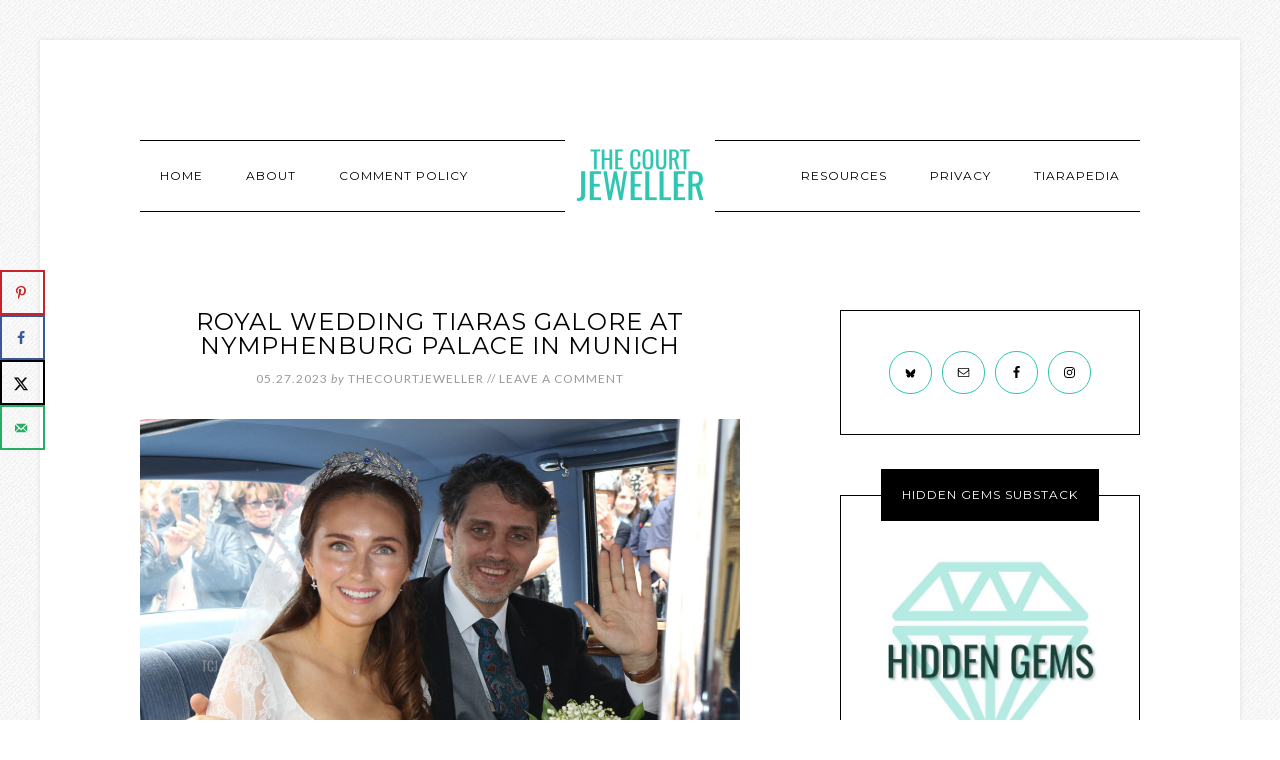

--- FILE ---
content_type: text/html; charset=UTF-8
request_url: https://www.thecourtjeweller.com/2023/05/royal-wedding-tiaras-galore-at-nymphenburg-palace-in-munich.html
body_size: 21502
content:
<!DOCTYPE html>
<html lang="en-US">
<head >
<meta charset="UTF-8" />
<meta name="viewport" content="width=device-width, initial-scale=1" />
<title>Royal Wedding Tiaras Galore at Nymphenburg Palace in Munich</title>
<meta name='robots' content='max-image-preview:large' />
<!-- Hubbub v.1.36.3 https://morehubbub.com/ -->
<meta property="og:locale" content="en_US" />
<meta property="og:type" content="article" />
<meta property="og:title" content="Royal Wedding Tiaras Galore at Nymphenburg Palace in Munich" />
<meta property="og:description" content="Last weekend, royals and aristocrats descended on Munich for the wedding of Prince Ludwig of Bavaria and Sophie-Alexandra Evekink. The festivities didn&#039;t just include one spectacular wedding tiara—there was a gala filled with heirloom tiaras" />
<meta property="og:url" content="https://www.thecourtjeweller.com/2023/05/royal-wedding-tiaras-galore-at-nymphenburg-palace-in-munich.html" />
<meta property="og:site_name" content="The Court Jeweller" />
<meta property="og:updated_time" content="2023-05-27T08:20:32+00:00" />
<meta property="article:published_time" content="2023-05-27T00:00:25+00:00" />
<meta property="article:modified_time" content="2023-05-27T08:20:32+00:00" />
<meta name="twitter:card" content="summary_large_image" />
<meta name="twitter:title" content="Royal Wedding Tiaras Galore at Nymphenburg Palace in Munich" />
<meta name="twitter:description" content="Last weekend, royals and aristocrats descended on Munich for the wedding of Prince Ludwig of Bavaria and Sophie-Alexandra Evekink. The festivities didn&#039;t just include one spectacular wedding tiara—there was a gala filled with heirloom tiaras" />
<meta class="flipboard-article" content="Last weekend, royals and aristocrats descended on Munich for the wedding of Prince Ludwig of Bavaria and Sophie-Alexandra Evekink. The festivities didn&#039;t just include one spectacular wedding tiara—there was a gala filled with heirloom tiaras" />
<meta property="og:image" content="https://www.thecourtjeweller.com/wp-content/uploads/2023/05/2023-0527-01-wedding54.jpg" />
<meta name="twitter:image" content="https://www.thecourtjeweller.com/wp-content/uploads/2023/05/2023-0527-01-wedding54.jpg" />
<meta property="og:image:width" content="1200" />
<meta property="og:image:height" content="800" />
<!-- Hubbub v.1.36.3 https://morehubbub.com/ -->
<link rel='dns-prefetch' href='//scripts.mediavine.com' />
<link rel='dns-prefetch' href='//www.googletagmanager.com' />
<link rel='dns-prefetch' href='//stats.wp.com' />
<link rel='dns-prefetch' href='//fonts.googleapis.com' />
<link rel='dns-prefetch' href='//pagead2.googlesyndication.com' />
<link rel="alternate" type="application/rss+xml" title="The Court Jeweller &raquo; Feed" href="https://www.thecourtjeweller.com/feed" />
<link rel="alternate" type="application/rss+xml" title="The Court Jeweller &raquo; Comments Feed" href="https://www.thecourtjeweller.com/comments/feed" />
<link rel="alternate" type="application/rss+xml" title="The Court Jeweller &raquo; Royal Wedding Tiaras Galore at Nymphenburg Palace in Munich Comments Feed" href="https://www.thecourtjeweller.com/2023/05/royal-wedding-tiaras-galore-at-nymphenburg-palace-in-munich.html/feed" />
<link rel="alternate" title="oEmbed (JSON)" type="application/json+oembed" href="https://www.thecourtjeweller.com/wp-json/oembed/1.0/embed?url=https%3A%2F%2Fwww.thecourtjeweller.com%2F2023%2F05%2Froyal-wedding-tiaras-galore-at-nymphenburg-palace-in-munich.html" />
<link rel="alternate" title="oEmbed (XML)" type="text/xml+oembed" href="https://www.thecourtjeweller.com/wp-json/oembed/1.0/embed?url=https%3A%2F%2Fwww.thecourtjeweller.com%2F2023%2F05%2Froyal-wedding-tiaras-galore-at-nymphenburg-palace-in-munich.html&#038;format=xml" />
<link rel="canonical" href="https://www.thecourtjeweller.com/2023/05/royal-wedding-tiaras-galore-at-nymphenburg-palace-in-munich.html" />
<style id='wp-img-auto-sizes-contain-inline-css' type='text/css'>
img:is([sizes=auto i],[sizes^="auto," i]){contain-intrinsic-size:3000px 1500px}
/*# sourceURL=wp-img-auto-sizes-contain-inline-css */
</style>
<link rel='stylesheet' id='modern-studio-pro-theme-css' href='https://www.thecourtjeweller.com/wp-content/themes/modern-studio-pro/style.css?ver=1.0.3' type='text/css' media='all' />
<style id='modern-studio-pro-theme-inline-css' type='text/css'>

		a,
		.after-entry a:hover,
		.archive-description a:hover,
		.author-box a:hover,
		.breadcrumb a:hover,
		.comment-respond a:hover,
		.entry-comments a:hover,
		.entry-content a:hover,
		.entry-title a:hover,
		.footer-widgets a:hover,
		.genesis-nav-menu a:hover,
		.genesis-nav-menu .sub-menu a:hover,
		.pagination a:hover,
		.sidebar a:hover,
		.site-footer a:hover,
		.sticky-message a:hover {
			color: #2ec5b3;
		}
		
		.after-entry a,
		.after-entry a:hover,
		.archive-description a,
		.archive-description a:hover,
		.author-box a,
		.author-box a:hover,
		.breadcrumb a,		
		.breadcrumb a:hover,
		.comment-respond a,
		.comment-respond a:hover,
		.entry-comments a,
		.entry-comments a:hover,
		.entry-content a,
		.entry-content a:hover,
		.footer-widgets a,
		.footer-widgets a:hover,
		.pagination a,
		.pagination a:hover,
		.sidebar a,
		.sidebar a:hover,		
		.site-footer a,
		.site-footer a:hover,
		.sticky-message a,
		.sticky-message a:hover {
			border-color: #2ec5b3;
		}
		
/*# sourceURL=modern-studio-pro-theme-inline-css */
</style>
<style id='wp-emoji-styles-inline-css' type='text/css'>

	img.wp-smiley, img.emoji {
		display: inline !important;
		border: none !important;
		box-shadow: none !important;
		height: 1em !important;
		width: 1em !important;
		margin: 0 0.07em !important;
		vertical-align: -0.1em !important;
		background: none !important;
		padding: 0 !important;
	}
/*# sourceURL=wp-emoji-styles-inline-css */
</style>
<style id='wp-block-library-inline-css' type='text/css'>
:root{--wp-block-synced-color:#7a00df;--wp-block-synced-color--rgb:122,0,223;--wp-bound-block-color:var(--wp-block-synced-color);--wp-editor-canvas-background:#ddd;--wp-admin-theme-color:#007cba;--wp-admin-theme-color--rgb:0,124,186;--wp-admin-theme-color-darker-10:#006ba1;--wp-admin-theme-color-darker-10--rgb:0,107,160.5;--wp-admin-theme-color-darker-20:#005a87;--wp-admin-theme-color-darker-20--rgb:0,90,135;--wp-admin-border-width-focus:2px}@media (min-resolution:192dpi){:root{--wp-admin-border-width-focus:1.5px}}.wp-element-button{cursor:pointer}:root .has-very-light-gray-background-color{background-color:#eee}:root .has-very-dark-gray-background-color{background-color:#313131}:root .has-very-light-gray-color{color:#eee}:root .has-very-dark-gray-color{color:#313131}:root .has-vivid-green-cyan-to-vivid-cyan-blue-gradient-background{background:linear-gradient(135deg,#00d084,#0693e3)}:root .has-purple-crush-gradient-background{background:linear-gradient(135deg,#34e2e4,#4721fb 50%,#ab1dfe)}:root .has-hazy-dawn-gradient-background{background:linear-gradient(135deg,#faaca8,#dad0ec)}:root .has-subdued-olive-gradient-background{background:linear-gradient(135deg,#fafae1,#67a671)}:root .has-atomic-cream-gradient-background{background:linear-gradient(135deg,#fdd79a,#004a59)}:root .has-nightshade-gradient-background{background:linear-gradient(135deg,#330968,#31cdcf)}:root .has-midnight-gradient-background{background:linear-gradient(135deg,#020381,#2874fc)}:root{--wp--preset--font-size--normal:16px;--wp--preset--font-size--huge:42px}.has-regular-font-size{font-size:1em}.has-larger-font-size{font-size:2.625em}.has-normal-font-size{font-size:var(--wp--preset--font-size--normal)}.has-huge-font-size{font-size:var(--wp--preset--font-size--huge)}.has-text-align-center{text-align:center}.has-text-align-left{text-align:left}.has-text-align-right{text-align:right}.has-fit-text{white-space:nowrap!important}#end-resizable-editor-section{display:none}.aligncenter{clear:both}.items-justified-left{justify-content:flex-start}.items-justified-center{justify-content:center}.items-justified-right{justify-content:flex-end}.items-justified-space-between{justify-content:space-between}.screen-reader-text{border:0;clip-path:inset(50%);height:1px;margin:-1px;overflow:hidden;padding:0;position:absolute;width:1px;word-wrap:normal!important}.screen-reader-text:focus{background-color:#ddd;clip-path:none;color:#444;display:block;font-size:1em;height:auto;left:5px;line-height:normal;padding:15px 23px 14px;text-decoration:none;top:5px;width:auto;z-index:100000}html :where(.has-border-color){border-style:solid}html :where([style*=border-top-color]){border-top-style:solid}html :where([style*=border-right-color]){border-right-style:solid}html :where([style*=border-bottom-color]){border-bottom-style:solid}html :where([style*=border-left-color]){border-left-style:solid}html :where([style*=border-width]){border-style:solid}html :where([style*=border-top-width]){border-top-style:solid}html :where([style*=border-right-width]){border-right-style:solid}html :where([style*=border-bottom-width]){border-bottom-style:solid}html :where([style*=border-left-width]){border-left-style:solid}html :where(img[class*=wp-image-]){height:auto;max-width:100%}:where(figure){margin:0 0 1em}html :where(.is-position-sticky){--wp-admin--admin-bar--position-offset:var(--wp-admin--admin-bar--height,0px)}@media screen and (max-width:600px){html :where(.is-position-sticky){--wp-admin--admin-bar--position-offset:0px}}

/*# sourceURL=wp-block-library-inline-css */
</style><style id='global-styles-inline-css' type='text/css'>
:root{--wp--preset--aspect-ratio--square: 1;--wp--preset--aspect-ratio--4-3: 4/3;--wp--preset--aspect-ratio--3-4: 3/4;--wp--preset--aspect-ratio--3-2: 3/2;--wp--preset--aspect-ratio--2-3: 2/3;--wp--preset--aspect-ratio--16-9: 16/9;--wp--preset--aspect-ratio--9-16: 9/16;--wp--preset--color--black: #000000;--wp--preset--color--cyan-bluish-gray: #abb8c3;--wp--preset--color--white: #ffffff;--wp--preset--color--pale-pink: #f78da7;--wp--preset--color--vivid-red: #cf2e2e;--wp--preset--color--luminous-vivid-orange: #ff6900;--wp--preset--color--luminous-vivid-amber: #fcb900;--wp--preset--color--light-green-cyan: #7bdcb5;--wp--preset--color--vivid-green-cyan: #00d084;--wp--preset--color--pale-cyan-blue: #8ed1fc;--wp--preset--color--vivid-cyan-blue: #0693e3;--wp--preset--color--vivid-purple: #9b51e0;--wp--preset--gradient--vivid-cyan-blue-to-vivid-purple: linear-gradient(135deg,rgb(6,147,227) 0%,rgb(155,81,224) 100%);--wp--preset--gradient--light-green-cyan-to-vivid-green-cyan: linear-gradient(135deg,rgb(122,220,180) 0%,rgb(0,208,130) 100%);--wp--preset--gradient--luminous-vivid-amber-to-luminous-vivid-orange: linear-gradient(135deg,rgb(252,185,0) 0%,rgb(255,105,0) 100%);--wp--preset--gradient--luminous-vivid-orange-to-vivid-red: linear-gradient(135deg,rgb(255,105,0) 0%,rgb(207,46,46) 100%);--wp--preset--gradient--very-light-gray-to-cyan-bluish-gray: linear-gradient(135deg,rgb(238,238,238) 0%,rgb(169,184,195) 100%);--wp--preset--gradient--cool-to-warm-spectrum: linear-gradient(135deg,rgb(74,234,220) 0%,rgb(151,120,209) 20%,rgb(207,42,186) 40%,rgb(238,44,130) 60%,rgb(251,105,98) 80%,rgb(254,248,76) 100%);--wp--preset--gradient--blush-light-purple: linear-gradient(135deg,rgb(255,206,236) 0%,rgb(152,150,240) 100%);--wp--preset--gradient--blush-bordeaux: linear-gradient(135deg,rgb(254,205,165) 0%,rgb(254,45,45) 50%,rgb(107,0,62) 100%);--wp--preset--gradient--luminous-dusk: linear-gradient(135deg,rgb(255,203,112) 0%,rgb(199,81,192) 50%,rgb(65,88,208) 100%);--wp--preset--gradient--pale-ocean: linear-gradient(135deg,rgb(255,245,203) 0%,rgb(182,227,212) 50%,rgb(51,167,181) 100%);--wp--preset--gradient--electric-grass: linear-gradient(135deg,rgb(202,248,128) 0%,rgb(113,206,126) 100%);--wp--preset--gradient--midnight: linear-gradient(135deg,rgb(2,3,129) 0%,rgb(40,116,252) 100%);--wp--preset--font-size--small: 13px;--wp--preset--font-size--medium: 20px;--wp--preset--font-size--large: 36px;--wp--preset--font-size--x-large: 42px;--wp--preset--spacing--20: 0.44rem;--wp--preset--spacing--30: 0.67rem;--wp--preset--spacing--40: 1rem;--wp--preset--spacing--50: 1.5rem;--wp--preset--spacing--60: 2.25rem;--wp--preset--spacing--70: 3.38rem;--wp--preset--spacing--80: 5.06rem;--wp--preset--shadow--natural: 6px 6px 9px rgba(0, 0, 0, 0.2);--wp--preset--shadow--deep: 12px 12px 50px rgba(0, 0, 0, 0.4);--wp--preset--shadow--sharp: 6px 6px 0px rgba(0, 0, 0, 0.2);--wp--preset--shadow--outlined: 6px 6px 0px -3px rgb(255, 255, 255), 6px 6px rgb(0, 0, 0);--wp--preset--shadow--crisp: 6px 6px 0px rgb(0, 0, 0);}:where(.is-layout-flex){gap: 0.5em;}:where(.is-layout-grid){gap: 0.5em;}body .is-layout-flex{display: flex;}.is-layout-flex{flex-wrap: wrap;align-items: center;}.is-layout-flex > :is(*, div){margin: 0;}body .is-layout-grid{display: grid;}.is-layout-grid > :is(*, div){margin: 0;}:where(.wp-block-columns.is-layout-flex){gap: 2em;}:where(.wp-block-columns.is-layout-grid){gap: 2em;}:where(.wp-block-post-template.is-layout-flex){gap: 1.25em;}:where(.wp-block-post-template.is-layout-grid){gap: 1.25em;}.has-black-color{color: var(--wp--preset--color--black) !important;}.has-cyan-bluish-gray-color{color: var(--wp--preset--color--cyan-bluish-gray) !important;}.has-white-color{color: var(--wp--preset--color--white) !important;}.has-pale-pink-color{color: var(--wp--preset--color--pale-pink) !important;}.has-vivid-red-color{color: var(--wp--preset--color--vivid-red) !important;}.has-luminous-vivid-orange-color{color: var(--wp--preset--color--luminous-vivid-orange) !important;}.has-luminous-vivid-amber-color{color: var(--wp--preset--color--luminous-vivid-amber) !important;}.has-light-green-cyan-color{color: var(--wp--preset--color--light-green-cyan) !important;}.has-vivid-green-cyan-color{color: var(--wp--preset--color--vivid-green-cyan) !important;}.has-pale-cyan-blue-color{color: var(--wp--preset--color--pale-cyan-blue) !important;}.has-vivid-cyan-blue-color{color: var(--wp--preset--color--vivid-cyan-blue) !important;}.has-vivid-purple-color{color: var(--wp--preset--color--vivid-purple) !important;}.has-black-background-color{background-color: var(--wp--preset--color--black) !important;}.has-cyan-bluish-gray-background-color{background-color: var(--wp--preset--color--cyan-bluish-gray) !important;}.has-white-background-color{background-color: var(--wp--preset--color--white) !important;}.has-pale-pink-background-color{background-color: var(--wp--preset--color--pale-pink) !important;}.has-vivid-red-background-color{background-color: var(--wp--preset--color--vivid-red) !important;}.has-luminous-vivid-orange-background-color{background-color: var(--wp--preset--color--luminous-vivid-orange) !important;}.has-luminous-vivid-amber-background-color{background-color: var(--wp--preset--color--luminous-vivid-amber) !important;}.has-light-green-cyan-background-color{background-color: var(--wp--preset--color--light-green-cyan) !important;}.has-vivid-green-cyan-background-color{background-color: var(--wp--preset--color--vivid-green-cyan) !important;}.has-pale-cyan-blue-background-color{background-color: var(--wp--preset--color--pale-cyan-blue) !important;}.has-vivid-cyan-blue-background-color{background-color: var(--wp--preset--color--vivid-cyan-blue) !important;}.has-vivid-purple-background-color{background-color: var(--wp--preset--color--vivid-purple) !important;}.has-black-border-color{border-color: var(--wp--preset--color--black) !important;}.has-cyan-bluish-gray-border-color{border-color: var(--wp--preset--color--cyan-bluish-gray) !important;}.has-white-border-color{border-color: var(--wp--preset--color--white) !important;}.has-pale-pink-border-color{border-color: var(--wp--preset--color--pale-pink) !important;}.has-vivid-red-border-color{border-color: var(--wp--preset--color--vivid-red) !important;}.has-luminous-vivid-orange-border-color{border-color: var(--wp--preset--color--luminous-vivid-orange) !important;}.has-luminous-vivid-amber-border-color{border-color: var(--wp--preset--color--luminous-vivid-amber) !important;}.has-light-green-cyan-border-color{border-color: var(--wp--preset--color--light-green-cyan) !important;}.has-vivid-green-cyan-border-color{border-color: var(--wp--preset--color--vivid-green-cyan) !important;}.has-pale-cyan-blue-border-color{border-color: var(--wp--preset--color--pale-cyan-blue) !important;}.has-vivid-cyan-blue-border-color{border-color: var(--wp--preset--color--vivid-cyan-blue) !important;}.has-vivid-purple-border-color{border-color: var(--wp--preset--color--vivid-purple) !important;}.has-vivid-cyan-blue-to-vivid-purple-gradient-background{background: var(--wp--preset--gradient--vivid-cyan-blue-to-vivid-purple) !important;}.has-light-green-cyan-to-vivid-green-cyan-gradient-background{background: var(--wp--preset--gradient--light-green-cyan-to-vivid-green-cyan) !important;}.has-luminous-vivid-amber-to-luminous-vivid-orange-gradient-background{background: var(--wp--preset--gradient--luminous-vivid-amber-to-luminous-vivid-orange) !important;}.has-luminous-vivid-orange-to-vivid-red-gradient-background{background: var(--wp--preset--gradient--luminous-vivid-orange-to-vivid-red) !important;}.has-very-light-gray-to-cyan-bluish-gray-gradient-background{background: var(--wp--preset--gradient--very-light-gray-to-cyan-bluish-gray) !important;}.has-cool-to-warm-spectrum-gradient-background{background: var(--wp--preset--gradient--cool-to-warm-spectrum) !important;}.has-blush-light-purple-gradient-background{background: var(--wp--preset--gradient--blush-light-purple) !important;}.has-blush-bordeaux-gradient-background{background: var(--wp--preset--gradient--blush-bordeaux) !important;}.has-luminous-dusk-gradient-background{background: var(--wp--preset--gradient--luminous-dusk) !important;}.has-pale-ocean-gradient-background{background: var(--wp--preset--gradient--pale-ocean) !important;}.has-electric-grass-gradient-background{background: var(--wp--preset--gradient--electric-grass) !important;}.has-midnight-gradient-background{background: var(--wp--preset--gradient--midnight) !important;}.has-small-font-size{font-size: var(--wp--preset--font-size--small) !important;}.has-medium-font-size{font-size: var(--wp--preset--font-size--medium) !important;}.has-large-font-size{font-size: var(--wp--preset--font-size--large) !important;}.has-x-large-font-size{font-size: var(--wp--preset--font-size--x-large) !important;}
/*# sourceURL=global-styles-inline-css */
</style>

<style id='classic-theme-styles-inline-css' type='text/css'>
/*! This file is auto-generated */
.wp-block-button__link{color:#fff;background-color:#32373c;border-radius:9999px;box-shadow:none;text-decoration:none;padding:calc(.667em + 2px) calc(1.333em + 2px);font-size:1.125em}.wp-block-file__button{background:#32373c;color:#fff;text-decoration:none}
/*# sourceURL=/wp-includes/css/classic-themes.min.css */
</style>
<link rel='stylesheet' id='dashicons-css' href='https://www.thecourtjeweller.com/wp-includes/css/dashicons.min.css?ver=6.9' type='text/css' media='all' />
<link rel='stylesheet' id='google-fonts-css' href='//fonts.googleapis.com/css?family=Lato%3A400%2C700%2C400italic%7CMontserrat&#038;ver=1.0.3' type='text/css' media='all' />
<link rel='stylesheet' id='dpsp-frontend-style-pro-css' href='https://www.thecourtjeweller.com/wp-content/plugins/social-pug/assets/dist/style-frontend-pro.css?ver=1.36.3' type='text/css' media='all' />
<style id='dpsp-frontend-style-pro-inline-css' type='text/css'>

			@media screen and ( max-width : 720px ) {
				aside#dpsp-floating-sidebar.dpsp-hide-on-mobile.opened {
					display: none;
				}
			}
			
/*# sourceURL=dpsp-frontend-style-pro-inline-css */
</style>
<link rel='stylesheet' id='simple-social-icons-font-css' href='https://www.thecourtjeweller.com/wp-content/plugins/simple-social-icons/css/style.css?ver=4.0.0' type='text/css' media='all' />
<link rel='stylesheet' id='disabled-source-and-content-protection-css-css' href='https://www.thecourtjeweller.com/wp-content/plugins/disabled-source-disabled-right-click-and-content-protection/includes/assets/css/style.css?ver=1.0.0' type='text/css' media='all' />
<script type="text/javascript" async src="https://www.thecourtjeweller.com/wp-content/plugins/burst-statistics/assets/js/timeme/timeme.min.js?ver=1767977440" id="burst-timeme-js"></script>
<script type="text/javascript" async src="https://www.thecourtjeweller.com/wp-content/uploads/burst/js/burst.min.js?ver=1768851842" id="burst-js"></script>
<script type="text/javascript" async="async" fetchpriority="high" data-noptimize="1" data-cfasync="false" src="https://scripts.mediavine.com/tags/the-court-jeweller.js?ver=6.9" id="mv-script-wrapper-js"></script>
<script type="text/javascript" src="https://www.thecourtjeweller.com/wp-includes/js/jquery/jquery.min.js?ver=3.7.1" id="jquery-core-js"></script>
<script type="text/javascript" src="https://www.thecourtjeweller.com/wp-includes/js/jquery/jquery-migrate.min.js?ver=3.4.1" id="jquery-migrate-js"></script>
<script type="text/javascript" src="https://www.thecourtjeweller.com/wp-content/themes/modern-studio-pro/js/responsive-menu.js?ver=1.0.0" id="ms-responsive-menu-js"></script>
<script type="text/javascript" src="https://www.thecourtjeweller.com/wp-content/themes/modern-studio-pro/js/sticky-message.js?ver=1.0.0" id="ms-sticky-message-js"></script>

<!-- Google tag (gtag.js) snippet added by Site Kit -->
<!-- Google Analytics snippet added by Site Kit -->
<script type="text/javascript" src="https://www.googletagmanager.com/gtag/js?id=G-7EPB10FCNY" id="google_gtagjs-js" async></script>
<script type="text/javascript" id="google_gtagjs-js-after">
/* <![CDATA[ */
window.dataLayer = window.dataLayer || [];function gtag(){dataLayer.push(arguments);}
gtag("set","linker",{"domains":["www.thecourtjeweller.com"]});
gtag("js", new Date());
gtag("set", "developer_id.dZTNiMT", true);
gtag("config", "G-7EPB10FCNY");
//# sourceURL=google_gtagjs-js-after
/* ]]> */
</script>
<link rel="https://api.w.org/" href="https://www.thecourtjeweller.com/wp-json/" /><link rel="alternate" title="JSON" type="application/json" href="https://www.thecourtjeweller.com/wp-json/wp/v2/posts/47397" /><style>
		.notifyjs-bootstrap-base {
			background-color: #F2DEDE !important;
			border-color: #F2DEDE!important;
			color: #B94A48!important;
		}
		</style><meta name="generator" content="Site Kit by Google 1.170.0" />	<style>img#wpstats{display:none}</style>
		<!-- Google tag (gtag.js) -->
<script async src="https://www.googletagmanager.com/gtag/js?id=G-4WRJL064YC"></script>
<script>
  window.dataLayer = window.dataLayer || [];
  function gtag(){dataLayer.push(arguments);}
  gtag('js', new Date());

  gtag('config', 'G-4WRJL064YC');
</script><style type="text/css">.site-title a { background: url(https://www.thecourtjeweller.com/wp-content/uploads/2021/04/cropped-logo4.png) no-repeat !important; }</style>

<!-- Google AdSense meta tags added by Site Kit -->
<meta name="google-adsense-platform-account" content="ca-host-pub-2644536267352236">
<meta name="google-adsense-platform-domain" content="sitekit.withgoogle.com">
<!-- End Google AdSense meta tags added by Site Kit -->
<meta name="hubbub-info" description="Hubbub 1.36.3"><style type="text/css" id="custom-background-css">
body.custom-background { background-image: url("https://www.thecourtjeweller.com/wp-content/themes/modern-studio-pro/images/bg.png"); background-position: left top; background-size: auto; background-repeat: repeat; background-attachment: fixed; }
</style>
	
<!-- Google AdSense snippet added by Site Kit -->
<script type="text/javascript" async="async" src="https://pagead2.googlesyndication.com/pagead/js/adsbygoogle.js?client=ca-pub-6960366361906452&amp;host=ca-host-pub-2644536267352236" crossorigin="anonymous"></script>

<!-- End Google AdSense snippet added by Site Kit -->
<link rel="icon" href="https://www.thecourtjeweller.com/wp-content/uploads/2021/05/cropped-logo4-32x32.png" sizes="32x32" />
<link rel="icon" href="https://www.thecourtjeweller.com/wp-content/uploads/2021/05/cropped-logo4-192x192.png" sizes="192x192" />
<link rel="apple-touch-icon" href="https://www.thecourtjeweller.com/wp-content/uploads/2021/05/cropped-logo4-180x180.png" />
<meta name="msapplication-TileImage" content="https://www.thecourtjeweller.com/wp-content/uploads/2021/05/cropped-logo4-270x270.png" />
		<style type="text/css" id="wp-custom-css">
			/* MV Sidebar Fix */
@media only screen and (min-width:930px){
    .content-sidebar .content{
        max-width:calc(100% - 360px) !important;
    }
    .content-sidebar .sidebar-primary{
        min-width:300px !important;
    }
}

// STOP WORDPRESS REMOVING TAGS
function tags_tinymce_fix( $init )
{
  // html elements being stripped
  $init['extended_valid_elements'] = 'div[*],article[*]';
  // don't remove line breaks
  $init['remove_linebreaks'] = false;
  // convert newline characters to BR
  $init['convert_newlines_to_brs'] = true;
  // don't remove redundant BR
  $init['remove_redundant_brs'] = false;
  // pass back to wordpress
  return $init;
}
add_filter('tiny_mce_before_init', 'tags_tinymce_fix');
		</style>
		</head>
<body class="wp-singular post-template-default single single-post postid-47397 single-format-standard custom-background wp-theme-genesis wp-child-theme-modern-studio-pro custom-header header-image header-full-width content-sidebar genesis-breadcrumbs-hidden genesis-footer-widgets-hidden has-grow-sidebar" itemscope itemtype="https://schema.org/WebPage" data-burst_id="47397" data-burst_type="post"><div class="sticky-message"><section id="text-2" class="widget widget_text"><div class="widget-wrap">			<div class="textwidget"><p>Don&#8217;t Miss a Single Sparkling Moment! <a href="https://view.flodesk.com/pages/60ba97dd7308c6934b09386b">Sign up for The Court Jeweller Newsletter</a></p>
</div>
		</div></section>
</div><div class="site-container"><header class="site-header" itemscope itemtype="https://schema.org/WPHeader"><div class="wrap"><div class="title-area"><p class="site-title" itemprop="headline"><a href="https://www.thecourtjeweller.com/">The Court Jeweller</a></p><p class="site-description" itemprop="description">Sparkling Royal Jewels From Around the World</p></div></div></header><div class="navigation-container"><nav class="nav-primary" aria-label="Main" itemscope itemtype="https://schema.org/SiteNavigationElement"><div class="wrap"><ul id="menu-left" class="menu genesis-nav-menu menu-primary"><li id="menu-item-27929" class="menu-item menu-item-type-custom menu-item-object-custom menu-item-home menu-item-27929"><a href="https://www.thecourtjeweller.com" itemprop="url"><span itemprop="name">Home</span></a></li>
<li id="menu-item-27930" class="menu-item menu-item-type-post_type menu-item-object-page menu-item-27930"><a href="https://www.thecourtjeweller.com/about" itemprop="url"><span itemprop="name">About</span></a></li>
<li id="menu-item-27932" class="menu-item menu-item-type-post_type menu-item-object-page menu-item-27932"><a href="https://www.thecourtjeweller.com/commenting-policy" itemprop="url"><span itemprop="name">Comment Policy</span></a></li>
</ul></div></nav><nav class="nav-secondary" aria-label="Secondary" itemscope itemtype="https://schema.org/SiteNavigationElement"><div class="wrap"><ul id="menu-right" class="menu genesis-nav-menu menu-secondary"><li id="menu-item-27933" class="menu-item menu-item-type-post_type menu-item-object-page menu-item-27933"><a href="https://www.thecourtjeweller.com/links-resources" itemprop="url"><span itemprop="name">Resources</span></a></li>
<li id="menu-item-27939" class="menu-item menu-item-type-post_type menu-item-object-page menu-item-privacy-policy menu-item-27939"><a rel="privacy-policy" href="https://www.thecourtjeweller.com/privacy-policy" itemprop="url"><span itemprop="name">Privacy</span></a></li>
<li id="menu-item-27934" class="menu-item menu-item-type-post_type menu-item-object-page menu-item-27934"><a href="https://www.thecourtjeweller.com/the-tiarapedia" itemprop="url"><span itemprop="name">Tiarapedia</span></a></li>
</ul></div></nav></div><div class="site-inner"><div class="content-sidebar-wrap"><main class="content"><article class="post-47397 post type-post status-publish format-standard has-post-thumbnail category-germany mv-content-wrapper entry grow-content-body" aria-label="Royal Wedding Tiaras Galore at Nymphenburg Palace in Munich" itemscope itemtype="https://schema.org/CreativeWork"><header class="entry-header"><h1 class="entry-title" itemprop="headline">Royal Wedding Tiaras Galore at Nymphenburg Palace in Munich</h1>
<p class="entry-meta"><time class="entry-time" itemprop="datePublished" datetime="2023-05-27T00:00:25-05:00">05.27.2023</time> <span class="by">by</span> <span class="entry-author" itemprop="author" itemscope itemtype="https://schema.org/Person"><a href="https://www.thecourtjeweller.com/author/thecourtjeweller" class="entry-author-link" rel="author" itemprop="url"><span class="entry-author-name" itemprop="name">thecourtjeweller</span></a></span> // <span class="entry-comments-link"><a href="https://www.thecourtjeweller.com/2023/05/royal-wedding-tiaras-galore-at-nymphenburg-palace-in-munich.html#disqus_thread"><span class="dsq-postid" data-dsqidentifier="47397 https://www.thecourtjeweller.com/?p=47397">Leave a Comment</span></a></span> </p></header><div class="entry-content" itemprop="text"><figure id="attachment_47395" aria-describedby="caption-attachment-47395" style="width: 1200px" class="wp-caption aligncenter"><img decoding="async" class="size-full wp-image-47395" src="https://www.thecourtjeweller.com/wp-content/uploads/2023/05/2023-0527-01-wedding54.jpg" alt="Sophie-Alexandra Evekink and Prince Ludwig of Bavaria are pictured after their wedding in Munich, May 20, 2023 (SPP Sport Press Photo/Alamy)" width="1200" height="800" srcset="https://www.thecourtjeweller.com/wp-content/uploads/2023/05/2023-0527-01-wedding54.jpg 1200w, https://www.thecourtjeweller.com/wp-content/uploads/2023/05/2023-0527-01-wedding54-300x200.jpg 300w, https://www.thecourtjeweller.com/wp-content/uploads/2023/05/2023-0527-01-wedding54-1024x683.jpg 1024w, https://www.thecourtjeweller.com/wp-content/uploads/2023/05/2023-0527-01-wedding54-768x512.jpg 768w" sizes="(max-width: 1200px) 100vw, 1200px" /><figcaption id="caption-attachment-47395" class="wp-caption-text">Sophie-Alexandra Evekink and Prince Ludwig of Bavaria are pictured after their wedding in Munich, May 20, 2023 (SPP Sport Press Photo/Alamy)</figcaption></figure>
<p>Last weekend, royals and aristocrats descended on Munich for the wedding of Prince Ludwig of Bavaria and Sophie-Alexandra Evekink. The festivities didn&#8217;t just include one spectacular wedding tiara—there was a gala filled with heirloom tiaras and jewels!</p>
<p><span id="more-47397"></span></p>
<div>
<figure id="attachment_47343" aria-describedby="caption-attachment-47343" style="width: 1200px" class="wp-caption aligncenter"><img decoding="async" class="size-full wp-image-47343" src="https://www.thecourtjeweller.com/wp-content/uploads/2023/05/2023-0527-01-wedding02.jpg" alt="A sign with information about the wedding of Sophie-Alexandra Evekink and Prince Ludwig of Bavaria in Munich, May 20, 2023 (Photograph © Stefan. Do not reproduce.)" width="1200" height="1589" srcset="https://www.thecourtjeweller.com/wp-content/uploads/2023/05/2023-0527-01-wedding02.jpg 1200w, https://www.thecourtjeweller.com/wp-content/uploads/2023/05/2023-0527-01-wedding02-227x300.jpg 227w, https://www.thecourtjeweller.com/wp-content/uploads/2023/05/2023-0527-01-wedding02-773x1024.jpg 773w, https://www.thecourtjeweller.com/wp-content/uploads/2023/05/2023-0527-01-wedding02-768x1017.jpg 768w, https://www.thecourtjeweller.com/wp-content/uploads/2023/05/2023-0527-01-wedding02-1160x1536.jpg 1160w" sizes="(max-width: 1200px) 100vw, 1200px" /><figcaption id="caption-attachment-47343" class="wp-caption-text">A sign with information about the wedding of Sophie-Alexandra Evekink and Prince Ludwig of Bavaria in Munich, May 20, 2023 (Photograph © Stefan. Do not reproduce.)</figcaption></figure>
<p>Prince Ludwig and Sophie-Alexandra Evekink were wed in a religious ceremony at Munich&#8217;s Theatine Church of St. Cajetan and Adelaide on Saturday, May 20. The baroque church is the resting place of many of Prince Ludwig&#8217;s ancestors, including King Maximilian I Joseph of Bavaria, Luitpold, Prince Regent of Bavaria, and Crown Prince Rupprecht of Bavaria. The bride made headlines by briefly fainting during the ceremony, but the groom caught her and she recovered quickly.</p>
<p>One of <a href="https://www.instagram.com/royaltravelevents/">our dear readers, Stefan, was in Munich</a> for the nuptials and kindly offered to share his photographs from the wedding and gala with all of us. Huge thanks to him for his incredible generosity!</p>
</div>
<p>&nbsp;</p>
<div>
<figure id="attachment_47346" aria-describedby="caption-attachment-47346" style="width: 1200px" class="wp-caption aligncenter"><img loading="lazy" decoding="async" class="size-full wp-image-47346" src="https://www.thecourtjeweller.com/wp-content/uploads/2023/05/2023-0527-01-wedding05.jpg" alt="Sophie-Alexandra Evekink and Prince Ludwig of Bavaria are pictured after their wedding in Munich, May 20, 2023 (Photograph © Stefan. Do not reproduce.)" width="1200" height="1655" srcset="https://www.thecourtjeweller.com/wp-content/uploads/2023/05/2023-0527-01-wedding05.jpg 1200w, https://www.thecourtjeweller.com/wp-content/uploads/2023/05/2023-0527-01-wedding05-218x300.jpg 218w, https://www.thecourtjeweller.com/wp-content/uploads/2023/05/2023-0527-01-wedding05-742x1024.jpg 742w, https://www.thecourtjeweller.com/wp-content/uploads/2023/05/2023-0527-01-wedding05-768x1059.jpg 768w, https://www.thecourtjeweller.com/wp-content/uploads/2023/05/2023-0527-01-wedding05-1114x1536.jpg 1114w" sizes="auto, (max-width: 1200px) 100vw, 1200px" /><figcaption id="caption-attachment-47346" class="wp-caption-text">Sophie-Alexandra Evekink and Prince Ludwig of Bavaria are pictured after their wedding in Munich, May 20, 2023 (Photograph © Stefan. Do not reproduce.)</figcaption></figure>
<p>Prince Ludwig of Bavaria is a direct descendant of the former Bavarian royal family, who lost their throne in 1918 at the end of World War I. He is heir to the headship of the House of Wittelsbach, the dynasty that formerly ruled Bavaria, and will one day likely use the title of &#8220;Duke of Bavaria&#8221; in that role. He studied political science and law in Göttingen, specializing in human rights and humanitarian law, and he&#8217;s also the founder of Learning Lions, an educational project in Kenya. (The blue and white bracelets that you&#8217;ll see the wedding guests wearing appear to be linked to the Learning Lions initiative.) In recent years, he&#8217;s been working to learn the ins and outs of managing the family&#8217;s estates as well.</p>
<p>His new wife, Sophie-Alexandra Evekink, is <a href="https://www.law.ox.ac.uk/people/sophie-evekink">a doctoral candidate in law at Oxford</a> whose work focuses on seeking justice for victims of conflict-related sexual violence. Sophie has both Dutch and Canadian citizenship. She has done extensive work with the United Nations and the World Health Organization, and she also holds a bachelor&#8217;s degree in Politics and East European Studies from University College London and a master&#8217;s degree in science from the University of Oxford.</p>
</div>
<p>&nbsp;</p>
<div>
<figure id="attachment_47344" aria-describedby="caption-attachment-47344" style="width: 1200px" class="wp-caption aligncenter"><img loading="lazy" decoding="async" class="size-full wp-image-47344" src="https://www.thecourtjeweller.com/wp-content/uploads/2023/05/2023-0527-01-wedding03.jpg" alt="Sophie-Alexandra Evekink and Prince Ludwig of Bavaria are pictured after their wedding in Munich, May 20, 2023 (Photograph © Stefan. Do not reproduce.)" width="1200" height="1987" srcset="https://www.thecourtjeweller.com/wp-content/uploads/2023/05/2023-0527-01-wedding03.jpg 1200w, https://www.thecourtjeweller.com/wp-content/uploads/2023/05/2023-0527-01-wedding03-181x300.jpg 181w, https://www.thecourtjeweller.com/wp-content/uploads/2023/05/2023-0527-01-wedding03-618x1024.jpg 618w, https://www.thecourtjeweller.com/wp-content/uploads/2023/05/2023-0527-01-wedding03-768x1272.jpg 768w, https://www.thecourtjeweller.com/wp-content/uploads/2023/05/2023-0527-01-wedding03-928x1536.jpg 928w" sizes="auto, (max-width: 1200px) 100vw, 1200px" /><figcaption id="caption-attachment-47344" class="wp-caption-text">Sophie-Alexandra Evekink and Prince Ludwig of Bavaria are pictured after their wedding in Munich, May 20, 2023 (Photograph © Stefan. Do not reproduce.)</figcaption></figure>
<p>For the wedding, Sophie wore an elegant Reem Acra gown that featured floral lace detailing and sheer sleeves.</p>
</div>
<p>&nbsp;</p>
<div>
<figure id="attachment_47345" aria-describedby="caption-attachment-47345" style="width: 1200px" class="wp-caption aligncenter"><img loading="lazy" decoding="async" class="size-full wp-image-47345" src="https://www.thecourtjeweller.com/wp-content/uploads/2023/05/2023-0527-01-wedding04.jpg" alt="Sophie-Alexandra Evekink arrives for her wedding to Prince Ludwig of Bavaria in Munich, May 20, 2023 (Photograph © Stefan. Do not reproduce.)" width="1200" height="1698" srcset="https://www.thecourtjeweller.com/wp-content/uploads/2023/05/2023-0527-01-wedding04.jpg 1200w, https://www.thecourtjeweller.com/wp-content/uploads/2023/05/2023-0527-01-wedding04-212x300.jpg 212w, https://www.thecourtjeweller.com/wp-content/uploads/2023/05/2023-0527-01-wedding04-724x1024.jpg 724w, https://www.thecourtjeweller.com/wp-content/uploads/2023/05/2023-0527-01-wedding04-768x1087.jpg 768w, https://www.thecourtjeweller.com/wp-content/uploads/2023/05/2023-0527-01-wedding04-1086x1536.jpg 1086w" sizes="auto, (max-width: 1200px) 100vw, 1200px" /><figcaption id="caption-attachment-47345" class="wp-caption-text">Sophie-Alexandra Evekink arrives for her wedding to Prince Ludwig of Bavaria in Munich, May 20, 2023 (Photograph © Stefan. Do not reproduce.)</figcaption></figure>
<p>She paired the gown with a special veil made in Ukraine by WONA Concept.</p>
</div>
<p>&nbsp;</p>
<div>
<figure id="attachment_47347" aria-describedby="caption-attachment-47347" style="width: 1200px" class="wp-caption aligncenter"><img loading="lazy" decoding="async" class="size-full wp-image-47347" src="https://www.thecourtjeweller.com/wp-content/uploads/2023/05/2023-0527-01-wedding06.jpg" alt="Sophie-Alexandra Evekink arrives for her wedding to Prince Ludwig of Bavaria in Munich, May 20, 2023 (Photograph © Stefan. Do not reproduce.)" width="1200" height="1822" srcset="https://www.thecourtjeweller.com/wp-content/uploads/2023/05/2023-0527-01-wedding06.jpg 1200w, https://www.thecourtjeweller.com/wp-content/uploads/2023/05/2023-0527-01-wedding06-198x300.jpg 198w, https://www.thecourtjeweller.com/wp-content/uploads/2023/05/2023-0527-01-wedding06-674x1024.jpg 674w, https://www.thecourtjeweller.com/wp-content/uploads/2023/05/2023-0527-01-wedding06-768x1166.jpg 768w, https://www.thecourtjeweller.com/wp-content/uploads/2023/05/2023-0527-01-wedding06-1012x1536.jpg 1012w" sizes="auto, (max-width: 1200px) 100vw, 1200px" /><figcaption id="caption-attachment-47347" class="wp-caption-text">Sophie-Alexandra Evekink arrives for her wedding to Prince Ludwig of Bavaria in Munich, May 20, 2023 (Photograph © Stefan. Do not reproduce.)</figcaption></figure>
<p>Sophie carried a lovely bouquet of lily of the valley for the wedding ceremony.</p>
</div>
<p>&nbsp;</p>
<div>
<figure id="attachment_47348" aria-describedby="caption-attachment-47348" style="width: 1200px" class="wp-caption aligncenter"><img loading="lazy" decoding="async" class="size-full wp-image-47348" src="https://www.thecourtjeweller.com/wp-content/uploads/2023/05/2023-0527-01-wedding07.jpg" alt="Sophie-Alexandra Evekink arrives for her wedding to Prince Ludwig of Bavaria in Munich, May 20, 2023 (Photograph © Stefan. Do not reproduce.)" width="1200" height="1555" srcset="https://www.thecourtjeweller.com/wp-content/uploads/2023/05/2023-0527-01-wedding07.jpg 1200w, https://www.thecourtjeweller.com/wp-content/uploads/2023/05/2023-0527-01-wedding07-232x300.jpg 232w, https://www.thecourtjeweller.com/wp-content/uploads/2023/05/2023-0527-01-wedding07-790x1024.jpg 790w, https://www.thecourtjeweller.com/wp-content/uploads/2023/05/2023-0527-01-wedding07-768x995.jpg 768w, https://www.thecourtjeweller.com/wp-content/uploads/2023/05/2023-0527-01-wedding07-1185x1536.jpg 1185w" sizes="auto, (max-width: 1200px) 100vw, 1200px" /><figcaption id="caption-attachment-47348" class="wp-caption-text">Sophie-Alexandra Evekink arrives for her wedding to Prince Ludwig of Bavaria in Munich, May 20, 2023 (Photograph © Stefan. Do not reproduce.)</figcaption></figure>
<p>The floral theme carried through to her jewelry as well. She borrowed the family&#8217;s antique diamond and sapphire floral tiara. The jewel is a legacy from the groom&#8217;s grandparents, Prince Ludwig and Princess Irmingard of Bavaria.</p>
</div>
<p>&nbsp;</p>
<div>
<figure id="attachment_47396" aria-describedby="caption-attachment-47396" style="width: 1200px" class="wp-caption aligncenter"><img loading="lazy" decoding="async" class="size-full wp-image-47396" src="https://www.thecourtjeweller.com/wp-content/uploads/2023/05/2023-0527-01-wedding55.jpg" alt="Sophie-Alexandra Evekink is pictured after her wedding to Prince Ludwig of Bavaria in Munich, May 20, 2023 (SPP Sport Press Photo/Alamy)" width="1200" height="964" srcset="https://www.thecourtjeweller.com/wp-content/uploads/2023/05/2023-0527-01-wedding55.jpg 1200w, https://www.thecourtjeweller.com/wp-content/uploads/2023/05/2023-0527-01-wedding55-300x241.jpg 300w, https://www.thecourtjeweller.com/wp-content/uploads/2023/05/2023-0527-01-wedding55-1024x823.jpg 1024w, https://www.thecourtjeweller.com/wp-content/uploads/2023/05/2023-0527-01-wedding55-768x617.jpg 768w" sizes="auto, (max-width: 1200px) 100vw, 1200px" /><figcaption id="caption-attachment-47396" class="wp-caption-text">Sophie-Alexandra Evekink is pictured after her wedding to Prince Ludwig of Bavaria in Munich, May 20, 2023 (SPP Sport Press Photo/Alamy)</figcaption></figure>
<p>Princess Irmingard wore the tiara during her wedding celebrations in July 1950, and it&#8217;s since also been worn by Prince Ludwig&#8217;s mother, Princess Beatrix. Prince Ludwig&#8217;s sisters, Princess Auguste and Princess Alice, both wore the tiara for their own weddings, as did his sister-in-law, Princess Henriette.</p>
</div>
<p>&nbsp;</p>
<div>
<figure id="attachment_47394" aria-describedby="caption-attachment-47394" style="width: 1200px" class="wp-caption aligncenter"><img loading="lazy" decoding="async" class="size-full wp-image-47394" src="https://www.thecourtjeweller.com/wp-content/uploads/2023/05/2023-0527-01-wedding53.jpg" alt="Sophie-Alexandra Evekink is pictured after her wedding to Prince Ludwig of Bavaria in Munich, May 20, 2023 (SPP Sport Press Photo/Alamy)" width="1200" height="1798" srcset="https://www.thecourtjeweller.com/wp-content/uploads/2023/05/2023-0527-01-wedding53.jpg 1200w, https://www.thecourtjeweller.com/wp-content/uploads/2023/05/2023-0527-01-wedding53-200x300.jpg 200w, https://www.thecourtjeweller.com/wp-content/uploads/2023/05/2023-0527-01-wedding53-683x1024.jpg 683w, https://www.thecourtjeweller.com/wp-content/uploads/2023/05/2023-0527-01-wedding53-768x1151.jpg 768w, https://www.thecourtjeweller.com/wp-content/uploads/2023/05/2023-0527-01-wedding53-1025x1536.jpg 1025w" sizes="auto, (max-width: 1200px) 100vw, 1200px" /><figcaption id="caption-attachment-47394" class="wp-caption-text">Sophie-Alexandra Evekink is pictured after her wedding to Prince Ludwig of Bavaria in Munich, May 20, 2023 (SPP Sport Press Photo/Alamy)</figcaption></figure>
<p>Sophie kept the rest of her wedding jewelry simple, wearing a pair of diamond earrings with cross pendants, a diamond necklace with a small pendant, and her engagement ring.</p>
</div>
<p>&nbsp;</p>
<div>
<figure id="attachment_47349" aria-describedby="caption-attachment-47349" style="width: 1200px" class="wp-caption aligncenter"><img loading="lazy" decoding="async" class="size-full wp-image-47349" src="https://www.thecourtjeweller.com/wp-content/uploads/2023/05/2023-0527-01-wedding08.jpg" alt="Franz, Duke of Bavaria hosts a wedding gala for his heir, Prince Ludwig of Bavaria, and Sophie-Alexandra Evekink at Nymphenburg Palace in Munich, May 20, 2023 (Photograph © Stefan. Do not reproduce.)" width="1200" height="874" srcset="https://www.thecourtjeweller.com/wp-content/uploads/2023/05/2023-0527-01-wedding08.jpg 1200w, https://www.thecourtjeweller.com/wp-content/uploads/2023/05/2023-0527-01-wedding08-300x219.jpg 300w, https://www.thecourtjeweller.com/wp-content/uploads/2023/05/2023-0527-01-wedding08-1024x746.jpg 1024w, https://www.thecourtjeweller.com/wp-content/uploads/2023/05/2023-0527-01-wedding08-768x559.jpg 768w" sizes="auto, (max-width: 1200px) 100vw, 1200px" /><figcaption id="caption-attachment-47349" class="wp-caption-text">Franz, Duke of Bavaria hosts a wedding gala for his heir, Prince Ludwig of Bavaria, and Sophie-Alexandra Evekink at Nymphenburg Palace in Munich, May 20, 2023 (Photograph © Stefan. Do not reproduce.)</figcaption></figure>
<p>After the wedding, the celebrations continued at Schloss Nymphenburg, a baroque palace that was once the primary summer residence of the Bavarian royal family. Today, the head of the family, Prince Franz, Duke of Bavaria, still maintains a home at the palace. He hosted the reception for Prince Ludwig and Princess Sophie there on Saturday. (Sophie changed into a second dress for the gala, <a href="https://www.brauerphotos.de/thumb.php/02449075.jpg?ID=4415766">a light blue off-the-shoulder evening gown</a> also made by WONA Concept. The color was specifically chosen so that the dress would be easier to rewear for later formal occasions.)</p>
</div>
<p>&nbsp;</p>
<div>
<figure id="attachment_47350" aria-describedby="caption-attachment-47350" style="width: 1200px" class="wp-caption aligncenter"><img loading="lazy" decoding="async" class="wp-image-47350 size-full" src="https://www.thecourtjeweller.com/wp-content/uploads/2023/05/2023-0527-01-wedding09.jpg" alt="Franz, Duke of Bavaria (right) and his partner, Thomas Greinwald, arrive for a wedding gala celebrating Prince Ludwig of Bavaria and Sophie-Alexandra Evekink at Nymphenburg Palace in Munich, May 20, 2023 (Photograph © Stefan. Do not reproduce.)" width="1200" height="1598" srcset="https://www.thecourtjeweller.com/wp-content/uploads/2023/05/2023-0527-01-wedding09.jpg 1200w, https://www.thecourtjeweller.com/wp-content/uploads/2023/05/2023-0527-01-wedding09-225x300.jpg 225w, https://www.thecourtjeweller.com/wp-content/uploads/2023/05/2023-0527-01-wedding09-769x1024.jpg 769w, https://www.thecourtjeweller.com/wp-content/uploads/2023/05/2023-0527-01-wedding09-768x1023.jpg 768w, https://www.thecourtjeweller.com/wp-content/uploads/2023/05/2023-0527-01-wedding09-1153x1536.jpg 1153w" sizes="auto, (max-width: 1200px) 100vw, 1200px" /><figcaption id="caption-attachment-47350" class="wp-caption-text">Franz, Duke of Bavaria (right) and his partner, Thomas Greinwald, arrive for a wedding gala celebrating Prince Ludwig of Bavaria and Sophie-Alexandra Evekink at Nymphenburg Palace in Munich, May 20, 2023 (Photograph © Stefan. Do not reproduce.)</figcaption></figure>
<p>Prince Franz uses the title of &#8220;Duke of Bavaria&#8221; as the current head of the House of Wittelsbach and pretender to the Bavarian throne. Eighty-nine-year-old Franz is a great-grandson of the last Bavarian monarch, King Ludwig III, who reigned from 1913 until 1918. (Interestingly, he&#8217;s <a href="https://en.wikipedia.org/wiki/Jacobite_succession">also the Jacobite pretender to the British throne</a>, though he&#8217;s said that he&#8217;s not interested at all in pursuing that claim. The next two heirs in the Jacobite line of succession are Franz&#8217;s brother, Prince Max, and Max&#8217;s daughter, Hereditary Princess Sophie of Liechtenstein. Since <a href="https://www.thecourtjeweller.com/2023/05/foreign-royal-jewels-with-another-secret-tiara-moment-at-the-coronation-of-king-charles-iii-and-queen-camilla.html">Sophie attended the recent coronation</a>, I think it&#8217;s safe to say that Charles&#8217;s throne is secure where the Jacobites are concerned.)</p>
<p>Prince Franz has no children, and Prince Ludwig, his first cousin once removed, is currently expected to inherit the Wittlesbach headship one day. (Franz&#8217;s brother, Max, is his heir, but Max&#8217;s five daughters are not eligible to become head of the house.) Franz has been in a relationship with his partner, Thomas Greinwald, since 1980. Thomas accompanied Franz to the wedding gala this weekend.</p>
</div>
<p>&nbsp;</p>
<div>
<figure id="attachment_47355" aria-describedby="caption-attachment-47355" style="width: 1200px" class="wp-caption aligncenter"><img loading="lazy" decoding="async" class="size-full wp-image-47355" src="https://www.thecourtjeweller.com/wp-content/uploads/2023/05/2023-0527-01-wedding14.jpg" alt="Princess Auguste of Bavaria and her husband, Prince Ferdinand of Lippe-Weissenfeld, arrive for a wedding gala celebrating Prince Ludwig of Bavaria and Sophie-Alexandra Evekink at Nymphenburg Palace in Munich, May 20, 2023 (Photograph © Stefan. Do not reproduce.)" width="1200" height="1963" srcset="https://www.thecourtjeweller.com/wp-content/uploads/2023/05/2023-0527-01-wedding14.jpg 1200w, https://www.thecourtjeweller.com/wp-content/uploads/2023/05/2023-0527-01-wedding14-183x300.jpg 183w, https://www.thecourtjeweller.com/wp-content/uploads/2023/05/2023-0527-01-wedding14-626x1024.jpg 626w, https://www.thecourtjeweller.com/wp-content/uploads/2023/05/2023-0527-01-wedding14-768x1256.jpg 768w, https://www.thecourtjeweller.com/wp-content/uploads/2023/05/2023-0527-01-wedding14-939x1536.jpg 939w" sizes="auto, (max-width: 1200px) 100vw, 1200px" /><figcaption id="caption-attachment-47355" class="wp-caption-text">Princess Auguste of Bavaria and her husband, Prince Ferdinand of Lippe-Weissenfeld, arrive for a wedding gala celebrating Prince Ludwig of Bavaria and Sophie-Alexandra Evekink at Nymphenburg Palace in Munich, May 20, 2023 (Photograph © Stefan. Do not reproduce.)</figcaption></figure>
<p>Prince Ludwig is the third of the five children of Prince Luitpold of Bavaria (the only surviving son of Prince Ludwig and Princess Irmingard, who were both grandchildren of King Ludwig III of Bavaria). His eldest sister, Princess Auguste of Lippe-Weissenfeld, went tiara-less for the wedding gala, wearing an interesting suite of antique diamond jewels instead.</p>
</div>
<p>&nbsp;</p>
<div>
<figure id="attachment_47356" aria-describedby="caption-attachment-47356" style="width: 1200px" class="wp-caption aligncenter"><img loading="lazy" decoding="async" class="size-full wp-image-47356" src="https://www.thecourtjeweller.com/wp-content/uploads/2023/05/2023-0527-01-wedding15.jpg" alt="Princess Alice of Bavaria and her husband, Prince Lukas of Auersperg, arrive for a wedding gala celebrating Prince Ludwig of Bavaria and Sophie-Alexandra Evekink at Nymphenburg Palace in Munich, May 20, 2023 (Photograph © Stefan. Do not reproduce.)" width="1200" height="1965"><figcaption id="caption-attachment-47356" class="wp-caption-text">Princess Alice of Bavaria and her husband, Prince Lukas of Auersperg, arrive for a wedding gala celebrating Prince Ludwig of Bavaria and Sophie-Alexandra Evekink at Nymphenburg Palace in Munich, May 20, 2023 (Photograph © Stefan. Do not reproduce.)</figcaption></figure>
<p>His second sister, Princess Alice of Auersperg, though, went for a major tiara moment. She wore a diamond aigrette in the shape of a bird, placing it low across her forehead in 1920s style. She also wore a pearl necklace with a jeweled pendant with her zebra-print evening dress.</p>
</div>
<p>&nbsp;</p>
<div>
<figure id="attachment_47357" aria-describedby="caption-attachment-47357" style="width: 1200px" class="wp-caption aligncenter"><img loading="lazy" decoding="async" class="size-full wp-image-47357" src="https://www.thecourtjeweller.com/wp-content/uploads/2023/05/2023-0527-01-wedding16.jpg" alt="Prince Heinrich Rudolf of Bavaria and his wife, Princess Henriette, arrive for a wedding gala celebrating Prince Ludwig of Bavaria and Sophie-Alexandra Evekink at Nymphenburg Palace in Munich, May 20, 2023 (Photograph © Stefan. Do not reproduce.)" width="1200" height="1946" srcset="https://www.thecourtjeweller.com/wp-content/uploads/2023/05/2023-0527-01-wedding16.jpg 1200w, https://www.thecourtjeweller.com/wp-content/uploads/2023/05/2023-0527-01-wedding16-185x300.jpg 185w, https://www.thecourtjeweller.com/wp-content/uploads/2023/05/2023-0527-01-wedding16-631x1024.jpg 631w, https://www.thecourtjeweller.com/wp-content/uploads/2023/05/2023-0527-01-wedding16-768x1245.jpg 768w, https://www.thecourtjeweller.com/wp-content/uploads/2023/05/2023-0527-01-wedding16-947x1536.jpg 947w" sizes="auto, (max-width: 1200px) 100vw, 1200px" /><figcaption id="caption-attachment-47357" class="wp-caption-text">Prince Heinrich Rudolf of Bavaria and his wife, Princess Henriette, arrive for a wedding gala celebrating Prince Ludwig of Bavaria and Sophie-Alexandra Evekink at Nymphenburg Palace in Munich, May 20, 2023 (Photograph © Stefan. Do not reproduce.)</figcaption></figure>
<p>Prince Ludwig&#8217;s sister-in-law, Princess Henriette, also wore a diamond tiara and necklace. (Prince Heinrich Rudolf and Princess Henriette have one son, Prince Maximilian, and are expecting their second child.)</p>
</div>
<p>&nbsp;</p>
<div>
<figure id="attachment_47351" aria-describedby="caption-attachment-47351" style="width: 1200px" class="wp-caption aligncenter"><img loading="lazy" decoding="async" class="size-full wp-image-47351" src="https://www.thecourtjeweller.com/wp-content/uploads/2023/05/2023-0527-01-wedding10.jpg" alt="Prince Max, Duke in Bavaria and his daughter, Duchess Marie-Caroline, arrive for a wedding gala celebrating Prince Ludwig of Bavaria and Sophie-Alexandra Evekink at Nymphenburg Palace in Munich, May 20, 2023 (Photograph © Stefan. Do not reproduce.)" width="1200" height="1767" srcset="https://www.thecourtjeweller.com/wp-content/uploads/2023/05/2023-0527-01-wedding10.jpg 1200w, https://www.thecourtjeweller.com/wp-content/uploads/2023/05/2023-0527-01-wedding10-204x300.jpg 204w, https://www.thecourtjeweller.com/wp-content/uploads/2023/05/2023-0527-01-wedding10-695x1024.jpg 695w, https://www.thecourtjeweller.com/wp-content/uploads/2023/05/2023-0527-01-wedding10-768x1131.jpg 768w, https://www.thecourtjeweller.com/wp-content/uploads/2023/05/2023-0527-01-wedding10-1043x1536.jpg 1043w" sizes="auto, (max-width: 1200px) 100vw, 1200px" /><figcaption id="caption-attachment-47351" class="wp-caption-text">Prince Max, Duke in Bavaria and his daughter, Duchess Marie-Caroline, arrive for a wedding gala celebrating Prince Ludwig of Bavaria and Sophie-Alexandra Evekink at Nymphenburg Palace in Munich, May 20, 2023 (Photograph © Stefan. Do not reproduce.)</figcaption></figure>
<p>Prince Franz&#8217;s brother, Prince Max, Duke in Bavaria, was also present for the wedding. He arrived at the gala with his second daughter, Duchess Marie-Caroline. (His eldest daughter, the Hereditary Princess of Liechtenstein, attended the wedding but not the reception.)</p>
</div>
<p>&nbsp;</p>
<div>
<figure id="attachment_47352" aria-describedby="caption-attachment-47352" style="width: 1200px" class="wp-caption aligncenter"><img loading="lazy" decoding="async" class="size-full wp-image-47352" src="https://www.thecourtjeweller.com/wp-content/uploads/2023/05/2023-0527-01-wedding11.jpg" alt="Prince Max, Duke in Bavaria and his daughter, Duchess Marie-Caroline, arrive for a wedding gala celebrating Prince Ludwig of Bavaria and Sophie-Alexandra Evekink at Nymphenburg Palace in Munich, May 20, 2023 (Photograph © Stefan. Do not reproduce.)" width="1200" height="1660" srcset="https://www.thecourtjeweller.com/wp-content/uploads/2023/05/2023-0527-01-wedding11.jpg 1200w, https://www.thecourtjeweller.com/wp-content/uploads/2023/05/2023-0527-01-wedding11-217x300.jpg 217w, https://www.thecourtjeweller.com/wp-content/uploads/2023/05/2023-0527-01-wedding11-740x1024.jpg 740w, https://www.thecourtjeweller.com/wp-content/uploads/2023/05/2023-0527-01-wedding11-768x1062.jpg 768w, https://www.thecourtjeweller.com/wp-content/uploads/2023/05/2023-0527-01-wedding11-1110x1536.jpg 1110w" sizes="auto, (max-width: 1200px) 100vw, 1200px" /><figcaption id="caption-attachment-47352" class="wp-caption-text">Prince Max, Duke in Bavaria and his daughter, Duchess Marie-Caroline, arrive for a wedding gala celebrating Prince Ludwig of Bavaria and Sophie-Alexandra Evekink at Nymphenburg Palace in Munich, May 20, 2023 (Photograph © Stefan. Do not reproduce.)</figcaption></figure>
<p>Duchess Marie-Caroline wore <a href="https://www.thecourtjeweller.com/2015/10/the-douglas-floral-tiara.html">the diamond floral tiara that belongs to her mother</a>, the Swedish aristocrat Countess Elisabeth Douglas. Marie-Caroline also wore a modern demi-parure with large pink gemstone pendants and a lovely diamond bracelet.</p>
</div>
<p>&nbsp;</p>
<div>
<figure id="attachment_47353" aria-describedby="caption-attachment-47353" style="width: 1200px" class="wp-caption aligncenter"><img loading="lazy" decoding="async" class="size-full wp-image-47353" src="https://www.thecourtjeweller.com/wp-content/uploads/2023/05/2023-0527-01-wedding12.jpg" alt="Duchess Elisabeth Marie in Bavaria and her husband, Daniel Terberger, arrive for a wedding gala celebrating Prince Ludwig of Bavaria and Sophie-Alexandra Evekink at Nymphenburg Palace in Munich, May 20, 2023 (Photograph © Stefan. Do not reproduce.)" width="1200" height="1987" srcset="https://www.thecourtjeweller.com/wp-content/uploads/2023/05/2023-0527-01-wedding12.jpg 1200w, https://www.thecourtjeweller.com/wp-content/uploads/2023/05/2023-0527-01-wedding12-181x300.jpg 181w, https://www.thecourtjeweller.com/wp-content/uploads/2023/05/2023-0527-01-wedding12-618x1024.jpg 618w, https://www.thecourtjeweller.com/wp-content/uploads/2023/05/2023-0527-01-wedding12-768x1272.jpg 768w, https://www.thecourtjeweller.com/wp-content/uploads/2023/05/2023-0527-01-wedding12-928x1536.jpg 928w" sizes="auto, (max-width: 1200px) 100vw, 1200px" /><figcaption id="caption-attachment-47353" class="wp-caption-text">Duchess Elisabeth Marie in Bavaria and her husband, Daniel Terberger, arrive for a wedding gala celebrating Prince Ludwig of Bavaria and Sophie-Alexandra Evekink at Nymphenburg Palace in Munich, May 20, 2023 (Photograph © Stefan. Do not reproduce.)</figcaption></figure>
<p>Here&#8217;s another of Prince Max&#8217;s daughters, Duchess Elisabeth Marie, wearing a pink ballgown with a bold floral print. She accessorized with <a href="https://www.thecourtjeweller.com/2018/01/the-daily-diadem-bavarian-pearl-and-2.html">the Bavarian Pearl and Diamond Floral Tiara</a>, which was worn a century ago by Maria Theresa of Austria-Este, the last Queen of Bavaria.</p>
</div>
<p>&nbsp;</p>
<div>
<figure id="attachment_47354" aria-describedby="caption-attachment-47354" style="width: 1200px" class="wp-caption aligncenter"><img loading="lazy" decoding="async" class="size-full wp-image-47354" src="https://www.thecourtjeweller.com/wp-content/uploads/2023/05/2023-0527-01-wedding13.jpg" alt="Princess Maria-Anunciata of Liechtenstein and her husband, Emanuele Musini, arrive for a wedding gala celebrating Prince Ludwig of Bavaria and Sophie-Alexandra Evekink at Nymphenburg Palace in Munich, May 20, 2023 (Photograph © Stefan. Do not reproduce.)" width="1200" height="1645" srcset="https://www.thecourtjeweller.com/wp-content/uploads/2023/05/2023-0527-01-wedding13.jpg 1200w, https://www.thecourtjeweller.com/wp-content/uploads/2023/05/2023-0527-01-wedding13-219x300.jpg 219w, https://www.thecourtjeweller.com/wp-content/uploads/2023/05/2023-0527-01-wedding13-747x1024.jpg 747w, https://www.thecourtjeweller.com/wp-content/uploads/2023/05/2023-0527-01-wedding13-768x1053.jpg 768w, https://www.thecourtjeweller.com/wp-content/uploads/2023/05/2023-0527-01-wedding13-1120x1536.jpg 1120w" sizes="auto, (max-width: 1200px) 100vw, 1200px" /><figcaption id="caption-attachment-47354" class="wp-caption-text">Princess Maria-Anunciata of Liechtenstein and her husband, Emanuele Musini, arrive for a wedding gala celebrating Prince Ludwig of Bavaria and Sophie-Alexandra Evekink at Nymphenburg Palace in Munich, May 20, 2023 (Photograph © Stefan. Do not reproduce.)</figcaption></figure>
<p>The Hereditary Prince and Princess of Liechtenstein may not have been at the gala, but another princess from the family was! Princess Maria-Anunciata of Liechtenstein (who <a href="https://www.thecourtjeweller.com/2021/12/the-best-royal-jewels-of-2021-9-liechtenstein-wedding-tiaras.html">married Emanuele Musini in September 2021</a>) was in attendance. She didn&#8217;t wear a tiara, but she did borrow a lovely suite of antique sapphire and diamond jewels from her mother, Princess Margaretha of Luxembourg. There&#8217;s a family connection here, too: Prince Ludwig of Bavaria is great-grandson of Princess Antonia of Luxembourg (the second wife of Crown Prince Rupprecht of Bavaria).</p>
</div>
<p>&nbsp;</p>
<div>
<figure id="attachment_47358" aria-describedby="caption-attachment-47358" style="width: 1200px" class="wp-caption aligncenter"><img loading="lazy" decoding="async" class="size-full wp-image-47358" src="https://www.thecourtjeweller.com/wp-content/uploads/2023/05/2023-0527-01-wedding17.jpg" alt="Princess Anna of Bavaria arrives for a wedding gala celebrating Prince Ludwig of Bavaria and Sophie-Alexandra Evekink at Nymphenburg Palace in Munich, May 20, 2023 (Photograph © Stefan. Do not reproduce.)" width="1200" height="1701"><figcaption id="caption-attachment-47358" class="wp-caption-text">Princess Anna of Bavaria arrives for a wedding gala celebrating Prince Ludwig of Bavaria and Sophie-Alexandra Evekink at Nymphenburg Palace in Munich, May 20, 2023 (Photograph © Stefan. Do not reproduce.)</figcaption></figure>
<p>The Bavarian royal family has a big, sprawling family tree, and there were representatives there from lots of different branches. Here&#8217;s Princess Anna of Sayn-Wittgenstein-Berleburg, wife of Prince Manuel of Bavaria. (Prince Manuel is a descendant of King Ludwig I of Bavaria and a distant cousin of the groom.) She wore <a href="https://www.thecourtjeweller.com/2016/09/the-daily-diadem-princess-annas-small.html">the same petite diamond fringe tiara</a> that she wore for the wedding of Princess Madeleine of Sweden in 2013.</p>
</div>
<p>&nbsp;</p>
<div>
<figure id="attachment_47374" aria-describedby="caption-attachment-47374" style="width: 1200px" class="wp-caption aligncenter"><img loading="lazy" decoding="async" class="size-full wp-image-47374" src="https://www.thecourtjeweller.com/wp-content/uploads/2023/05/2023-0527-01-wedding33.jpg" alt="Prince Wolfgang and Princess Tatiana of Bavaria arrive for a wedding gala celebrating Prince Ludwig of Bavaria and Sophie-Alexandra Evekink at Nymphenburg Palace in Munich, May 20, 2023 (Photograph © Stefan. Do not reproduce.)" width="1200" height="1645" srcset="https://www.thecourtjeweller.com/wp-content/uploads/2023/05/2023-0527-01-wedding33.jpg 1200w, https://www.thecourtjeweller.com/wp-content/uploads/2023/05/2023-0527-01-wedding33-219x300.jpg 219w, https://www.thecourtjeweller.com/wp-content/uploads/2023/05/2023-0527-01-wedding33-747x1024.jpg 747w, https://www.thecourtjeweller.com/wp-content/uploads/2023/05/2023-0527-01-wedding33-768x1053.jpg 768w, https://www.thecourtjeweller.com/wp-content/uploads/2023/05/2023-0527-01-wedding33-1120x1536.jpg 1120w" sizes="auto, (max-width: 1200px) 100vw, 1200px" /><figcaption id="caption-attachment-47374" class="wp-caption-text">Prince Wolfgang and Princess Tatiana of Bavaria arrive for a wedding gala celebrating Prince Ludwig of Bavaria and Sophie-Alexandra Evekink at Nymphenburg Palace in Munich, May 20, 2023 (Photograph © Stefan. Do not reproduce.)</figcaption></figure>
<p>And here are more cousins: Prince Wolfgang of Bavaria, a first cousin of the groom&#8217;s father, who arrived with his wife, Princess Tatiana. She wore sparkling diamonds, emeralds, and pearls for the occasion.</p>
</div>
<p>&nbsp;</p>
<div>
<figure id="attachment_47384" aria-describedby="caption-attachment-47384" style="width: 1200px" class="wp-caption aligncenter"><img loading="lazy" decoding="async" class="size-full wp-image-47384" src="https://www.thecourtjeweller.com/wp-content/uploads/2023/05/2023-0527-01-wedding43.jpg" alt="Prince Alexander and Princess Gisela, Prince and Princess of Saxony arrive for a wedding gala celebrating Prince Ludwig of Bavaria and Sophie-Alexandra Evekink at Nymphenburg Palace in Munich, May 20, 2023 (Photograph © Stefan. Do not reproduce.)" width="1200" height="1415" srcset="https://www.thecourtjeweller.com/wp-content/uploads/2023/05/2023-0527-01-wedding43.jpg 1200w, https://www.thecourtjeweller.com/wp-content/uploads/2023/05/2023-0527-01-wedding43-254x300.jpg 254w, https://www.thecourtjeweller.com/wp-content/uploads/2023/05/2023-0527-01-wedding43-868x1024.jpg 868w, https://www.thecourtjeweller.com/wp-content/uploads/2023/05/2023-0527-01-wedding43-768x906.jpg 768w" sizes="auto, (max-width: 1200px) 100vw, 1200px" /><figcaption id="caption-attachment-47384" class="wp-caption-text">Prince Alexander and Princess Gisela, Prince and Princess of Saxony arrive for a wedding gala celebrating Prince Ludwig of Bavaria and Sophie-Alexandra Evekink at Nymphenburg Palace in Munich, May 20, 2023 (Photograph © Stefan. Do not reproduce.)</figcaption></figure>
<p>Prince Wolfgang&#8217;s sister, Princess Gisela of Bavaria, was there as well, wearing a lovely parure of ruby, diamond, and pearl jewels. She&#8217;s married to Prince Alexander, one of the claimants to the headship of the House of Saxony.</p>
</div>
<p>&nbsp;</p>
<div>
<figure id="attachment_47359" aria-describedby="caption-attachment-47359" style="width: 1200px" class="wp-caption aligncenter"><img loading="lazy" decoding="async" class="size-full wp-image-47359" src="https://www.thecourtjeweller.com/wp-content/uploads/2023/05/2023-0527-01-wedding18.jpg" alt="Prince Georg Friedrich and Princess Sophie of Prussia arrive for a wedding gala celebrating Prince Ludwig of Bavaria and Sophie-Alexandra Evekink at Nymphenburg Palace in Munich, May 20, 2023 (Photograph © Stefan. Do not reproduce.)" width="1200" height="1923" srcset="https://www.thecourtjeweller.com/wp-content/uploads/2023/05/2023-0527-01-wedding18.jpg 1200w, https://www.thecourtjeweller.com/wp-content/uploads/2023/05/2023-0527-01-wedding18-187x300.jpg 187w, https://www.thecourtjeweller.com/wp-content/uploads/2023/05/2023-0527-01-wedding18-639x1024.jpg 639w, https://www.thecourtjeweller.com/wp-content/uploads/2023/05/2023-0527-01-wedding18-768x1231.jpg 768w, https://www.thecourtjeweller.com/wp-content/uploads/2023/05/2023-0527-01-wedding18-959x1536.jpg 959w" sizes="auto, (max-width: 1200px) 100vw, 1200px" /><figcaption id="caption-attachment-47359" class="wp-caption-text">Prince Georg Friedrich and Princess Sophie of Prussia arrive for a wedding gala celebrating Prince Ludwig of Bavaria and Sophie-Alexandra Evekink at Nymphenburg Palace in Munich, May 20, 2023 (Photograph © Stefan. Do not reproduce.)</figcaption></figure>
<p>A big royal wedding like this brings out lots of the prominent people from former reigning families in Germany. Two of the most familiar are Prince Georg Friedrich and Princess Sophie of Prussia. Georg Friedrich is the head of the House of Hohenzollern, which formerly ruled over the entire German Empire. (He&#8217;s a great-great-grandson of Kaiser Wilhelm II.)</p>
</div>
<p>&nbsp;</p>
<div>
<figure id="attachment_47360" aria-describedby="caption-attachment-47360" style="width: 1200px" class="wp-caption aligncenter"><img loading="lazy" decoding="async" class="size-full wp-image-47360" src="https://www.thecourtjeweller.com/wp-content/uploads/2023/05/2023-0527-01-wedding19.jpg" alt="Princess Sophie of Prussia arrives for a wedding gala celebrating Prince Ludwig of Bavaria and Sophie-Alexandra Evekink at Nymphenburg Palace in Munich, May 20, 2023 (Photograph © Stefan. Do not reproduce.)" width="1200" height="1775" srcset="https://www.thecourtjeweller.com/wp-content/uploads/2023/05/2023-0527-01-wedding19.jpg 1200w, https://www.thecourtjeweller.com/wp-content/uploads/2023/05/2023-0527-01-wedding19-203x300.jpg 203w, https://www.thecourtjeweller.com/wp-content/uploads/2023/05/2023-0527-01-wedding19-692x1024.jpg 692w, https://www.thecourtjeweller.com/wp-content/uploads/2023/05/2023-0527-01-wedding19-768x1136.jpg 768w, https://www.thecourtjeweller.com/wp-content/uploads/2023/05/2023-0527-01-wedding19-1038x1536.jpg 1038w" sizes="auto, (max-width: 1200px) 100vw, 1200px" /><figcaption id="caption-attachment-47360" class="wp-caption-text">Princess Sophie of Prussia arrives for a wedding gala celebrating Prince Ludwig of Bavaria and Sophie-Alexandra Evekink at Nymphenburg Palace in Munich, May 20, 2023 (Photograph © Stefan. Do not reproduce.)</figcaption></figure>
<p>Princess Sophie brought out one of my very favorite royal tiaras for the occasion: <a href="https://www.thecourtjeweller.com/2023/01/kochs-geometric-tiara-masterpiece-the-prussian-meander-kokoshnik.html">the Prussian Meander Kokoshnik</a>, made by Koch in 1905 for Crown Princess Cecilie of Germany.</p>
</div>
<p>&nbsp;</p>
<div>
<figure id="attachment_47361" aria-describedby="caption-attachment-47361" style="width: 1200px" class="wp-caption aligncenter"><img loading="lazy" decoding="async" class="size-full wp-image-47361" src="https://www.thecourtjeweller.com/wp-content/uploads/2023/05/2023-0527-01-wedding20.jpg" alt="Princess Sophie of Prussia arrives for a wedding gala celebrating Prince Ludwig of Bavaria and Sophie-Alexandra Evekink at Nymphenburg Palace in Munich, May 20, 2023 (Photograph © Stefan. Do not reproduce.)" width="1200" height="1884"><figcaption id="caption-attachment-47361" class="wp-caption-text">Princess Sophie of Prussia arrives for a wedding gala celebrating Prince Ludwig of Bavaria and Sophie-Alexandra Evekink at Nymphenburg Palace in Munich, May 20, 2023 (Photograph © Stefan. Do not reproduce.)</figcaption></figure>
<p>Stefan even managed to capture this fantastic shot of the back of the tiara. Love it!</p>
</div>
<p>&nbsp;</p>
<div>
<figure id="attachment_47368" aria-describedby="caption-attachment-47368" style="width: 1200px" class="wp-caption aligncenter"><img loading="lazy" decoding="async" class="size-full wp-image-47368" src="https://www.thecourtjeweller.com/wp-content/uploads/2023/05/2023-0527-01-wedding27.jpg" alt="Prince Viktor and Princess Jungeun Agnès of Isenburg arrive for a wedding gala celebrating Prince Ludwig of Bavaria and Sophie-Alexandra Evekink at Nymphenburg Palace in Munich, May 20, 2023 (Photograph © Stefan. Do not reproduce.)" width="1200" height="1718" srcset="https://www.thecourtjeweller.com/wp-content/uploads/2023/05/2023-0527-01-wedding27.jpg 1200w, https://www.thecourtjeweller.com/wp-content/uploads/2023/05/2023-0527-01-wedding27-210x300.jpg 210w, https://www.thecourtjeweller.com/wp-content/uploads/2023/05/2023-0527-01-wedding27-715x1024.jpg 715w, https://www.thecourtjeweller.com/wp-content/uploads/2023/05/2023-0527-01-wedding27-768x1100.jpg 768w, https://www.thecourtjeweller.com/wp-content/uploads/2023/05/2023-0527-01-wedding27-1073x1536.jpg 1073w" sizes="auto, (max-width: 1200px) 100vw, 1200px" /><figcaption id="caption-attachment-47368" class="wp-caption-text">Prince Viktor and Princess Jungeun Agnès of Isenburg arrive for a wedding gala celebrating Prince Ludwig of Bavaria and Sophie-Alexandra Evekink at Nymphenburg Palace in Munich, May 20, 2023 (Photograph © Stefan. Do not reproduce.)</figcaption></figure>
<p>Princess Sophie&#8217;s brother, Prince Viktor of Isenburg, attended the wedding gala with his wife, Princess Jungeun Agnès. She wore a floral tiara that looks to be set with diamonds and sapphires.</p>
</div>
<p>&nbsp;</p>
<div>
<figure id="attachment_47362" aria-describedby="caption-attachment-47362" style="width: 1200px" class="wp-caption aligncenter"><img loading="lazy" decoding="async" class="size-full wp-image-47362" src="https://www.thecourtjeweller.com/wp-content/uploads/2023/05/2023-0527-01-wedding21.jpg" alt="Princess Floria, Landgravine of Hesse arrives for a wedding gala celebrating Prince Ludwig of Bavaria and Sophie-Alexandra Evekink at Nymphenburg Palace in Munich, May 20, 2023 (Photograph © Stefan. Do not reproduce.)" width="1200" height="2208" srcset="https://www.thecourtjeweller.com/wp-content/uploads/2023/05/2023-0527-01-wedding21.jpg 1200w, https://www.thecourtjeweller.com/wp-content/uploads/2023/05/2023-0527-01-wedding21-163x300.jpg 163w, https://www.thecourtjeweller.com/wp-content/uploads/2023/05/2023-0527-01-wedding21-557x1024.jpg 557w, https://www.thecourtjeweller.com/wp-content/uploads/2023/05/2023-0527-01-wedding21-768x1413.jpg 768w, https://www.thecourtjeweller.com/wp-content/uploads/2023/05/2023-0527-01-wedding21-835x1536.jpg 835w, https://www.thecourtjeweller.com/wp-content/uploads/2023/05/2023-0527-01-wedding21-1113x2048.jpg 1113w" sizes="auto, (max-width: 1200px) 100vw, 1200px" /><figcaption id="caption-attachment-47362" class="wp-caption-text">Princess Floria, Landgravine of Hesse arrives for a wedding gala celebrating Prince Ludwig of Bavaria and Sophie-Alexandra Evekink at Nymphenburg Palace in Munich, May 20, 2023 (Photograph © Stefan. Do not reproduce.)</figcaption></figure>
<p>A particularly exciting tiara moment came thanks to Princess Floria, wife of Prince Donatus, Landgrave of Hesse, who wore a major family tiara that hasn&#8217;t been seen in some time. This is <a href="https://www.thecourtjeweller.com/2017/05/the-daily-diadem-hesse-star-tiara.html">the swooping, graceful kokoshnik tiara</a> designed by Koch for the family in the early 1930s. It was originally worn with a set of diamond and pearl stars, but more recent wearers have used a set of pearl button ornaments with the piece. That&#8217;s the way Floria wore it for last weekend&#8217;s wedding gala.</p>
</div>
<p>&nbsp;</p>
<div>
<figure id="attachment_47364" aria-describedby="caption-attachment-47364" style="width: 1200px" class="wp-caption aligncenter"><img loading="lazy" decoding="async" class="size-full wp-image-47364" src="https://www.thecourtjeweller.com/wp-content/uploads/2023/05/2023-0527-01-wedding23.jpg" alt="Prince Bernhard and Princess Stephanie, Margrave and Margravine of Baden, arrive for a wedding gala celebrating Prince Ludwig of Bavaria and Sophie-Alexandra Evekink at Nymphenburg Palace in Munich, May 20, 2023 (Photograph © Stefan. Do not reproduce.)" width="1200" height="1674" srcset="https://www.thecourtjeweller.com/wp-content/uploads/2023/05/2023-0527-01-wedding23.jpg 1200w, https://www.thecourtjeweller.com/wp-content/uploads/2023/05/2023-0527-01-wedding23-215x300.jpg 215w, https://www.thecourtjeweller.com/wp-content/uploads/2023/05/2023-0527-01-wedding23-734x1024.jpg 734w, https://www.thecourtjeweller.com/wp-content/uploads/2023/05/2023-0527-01-wedding23-768x1071.jpg 768w, https://www.thecourtjeweller.com/wp-content/uploads/2023/05/2023-0527-01-wedding23-1101x1536.jpg 1101w" sizes="auto, (max-width: 1200px) 100vw, 1200px" /><figcaption id="caption-attachment-47364" class="wp-caption-text">Prince Bernhard and Princess Stephanie, Margrave and Margravine of Baden, arrive for a wedding gala celebrating Prince Ludwig of Bavaria and Sophie-Alexandra Evekink at Nymphenburg Palace in Munich, May 20, 2023 (Photograph © Stefan. Do not reproduce.)</figcaption></figure>
<p>Princess Stephanie, wife of Prince Bernhard, Margrave of Baden, wore an heirloom tiara as well: <a href="https://www.thecourtjeweller.com/2016/02/saturday-sparkler-baden-sunburst-tiara.html">the Baden Sunburst Tiara</a>, which she also wore for her own wedding in 2001. This time, she wore it with diamond drop earrings and a gorgeous antique diamond necklace.</p>
</div>
<p>&nbsp;</p>
<div>
<figure id="attachment_47383" aria-describedby="caption-attachment-47383" style="width: 1200px" class="wp-caption aligncenter"><img loading="lazy" decoding="async" class="size-full wp-image-47383" src="https://www.thecourtjeweller.com/wp-content/uploads/2023/05/2023-0527-01-wedding42.jpg" alt="Prince Ernst August and Princess Ekaterina of Hanover arrive for a wedding gala celebrating Prince Ludwig of Bavaria and Sophie-Alexandra Evekink at Nymphenburg Palace in Munich, May 20, 2023 (Photograph © Stefan. Do not reproduce.)" width="1200" height="1454"><figcaption id="caption-attachment-47383" class="wp-caption-text">Prince Ernst August and Princess Ekaterina of Hanover arrive for a wedding gala celebrating Prince Ludwig of Bavaria and Sophie-Alexandra Evekink at Nymphenburg Palace in Munich, May 20, 2023 (Photograph © Stefan. Do not reproduce.)</figcaption></figure>
<p>The House of Hanover was represented by the younger Prince Ernst August and his wife, Princess Ekaterina. She wore <a href="https://www.thecourtjeweller.com/2022/01/a-fascinating-floral-tiara-from-hanover.html">the family&#8217;s grand diamond floral tiara</a> for the gala. She <a href="http://www.thecourtjeweller.com/2017/07/royal-wedding-jewels-in-hanover.html">wore the tiara for their wedding</a>, and later her sister-in-law <a href="https://www.thecourtjeweller.com/2018/03/a-royal-wedding-tiara-in-lima.html">chose the same tiara for her wedding</a>, too.</p>
</div>
<p>&nbsp;</p>
<div>
<figure id="attachment_47365" aria-describedby="caption-attachment-47365" style="width: 1200px" class="wp-caption aligncenter"><img loading="lazy" decoding="async" class="size-full wp-image-47365" src="https://www.thecourtjeweller.com/wp-content/uploads/2023/05/2023-0527-01-wedding24.jpg" alt="Prince Hubertus and Princess Kelly, Hereditary Prince and Princess of Saxe-Coburg and Gotha, arrive for a wedding gala celebrating Prince Ludwig of Bavaria and Sophie-Alexandra Evekink at Nymphenburg Palace in Munich, May 20, 2023 (Photograph © Stefan. Do not reproduce.)" width="1200" height="1872"><figcaption id="caption-attachment-47365" class="wp-caption-text">Prince Hubertus and Princess Kelly, Hereditary Prince and Princess of Saxe-Coburg and Gotha, arrive for a wedding gala celebrating Prince Ludwig of Bavaria and Sophie-Alexandra Evekink at Nymphenburg Palace in Munich, May 20, 2023 (Photograph © Stefan. Do not reproduce.)</figcaption></figure>
<p>We&#8217;ll wrap up today&#8217;s article with another familiar royal heirloom. Princess Kelly, the American-born wife of the Hereditary Prince of Saxe-Coburg and Gotha, wore <a href="https://www.thecourtjeweller.com/2014/09/sunday-sparkler-saxe-coburg-and-gotha.html">the family&#8217;s diamond and turquoise parure</a> for the gala.</p>
</div>
<p>&nbsp;</p>
<div>
<figure id="attachment_47366" aria-describedby="caption-attachment-47366" style="width: 1200px" class="wp-caption aligncenter"><img loading="lazy" decoding="async" class="size-full wp-image-47366" src="https://www.thecourtjeweller.com/wp-content/uploads/2023/05/2023-0527-01-wedding25.jpg" alt="Princess Kelly, Hereditary Princess of Saxe-Coburg and Gotha, arrives for a wedding gala celebrating Prince Ludwig of Bavaria and Sophie-Alexandra Evekink at Nymphenburg Palace in Munich, May 20, 2023 (Photograph © Stefan. Do not reproduce.)" width="1200" height="1764" srcset="https://www.thecourtjeweller.com/wp-content/uploads/2023/05/2023-0527-01-wedding25.jpg 1200w, https://www.thecourtjeweller.com/wp-content/uploads/2023/05/2023-0527-01-wedding25-204x300.jpg 204w, https://www.thecourtjeweller.com/wp-content/uploads/2023/05/2023-0527-01-wedding25-697x1024.jpg 697w, https://www.thecourtjeweller.com/wp-content/uploads/2023/05/2023-0527-01-wedding25-768x1129.jpg 768w, https://www.thecourtjeweller.com/wp-content/uploads/2023/05/2023-0527-01-wedding25-1045x1536.jpg 1045w" sizes="auto, (max-width: 1200px) 100vw, 1200px" /><figcaption id="caption-attachment-47366" class="wp-caption-text">Princess Kelly, Hereditary Princess of Saxe-Coburg and Gotha, arrives for a wedding gala celebrating Prince Ludwig of Bavaria and Sophie-Alexandra Evekink at Nymphenburg Palace in Munich, May 20, 2023 (Photograph © Stefan. Do not reproduce.)</figcaption></figure>
<p>Kelly wore the tiara, earrings, and necklace from the turquoise set, which originally belonged to Prince Hubertus&#8217;s great-grandmother, Victoria Adelheid of Schleswig-Holstein. Kelly <a href="https://www.thecourtjeweller.com/2021/12/princess-kelly-gleams-in-the-coburg-turquoise-tiara.html">often wears the turquoises for royal events</a>, especially those hosted by their close royal cousins in Sweden.</p>
<p style="text-align: center;"><em>We&#8217;ve only scratched the surface of the tiaras worn at this wedding gala so far. Stay tuned for a second post including even more jewels tomorrow—and in the meantime, please join me in thanking Stefan once again for sharing these spectacular images with all of us! You can <a href="https://www.instagram.com/royaltravelevents/">follow him on Instagram at @royaltravelevents</a>.</em></p>
</div>
</div><footer class="entry-footer"><p class="entry-meta"><span class="entry-categories">Categories // <a href="https://www.thecourtjeweller.com/category/germany" rel="category tag">germany</a></span> </p></footer></article><div class="after-entry widget-area"><section id="enews-ext-2" class="widget enews-widget"><div class="widget-wrap"><div class="enews enews-2-fields"><h4 class="widget-title widgettitle">The Court Jeweller Newsletter</h4>
<p>Enter your name and email address below to subscribe to our weekly newsletter!</p>
			<form id="subscribeenews-ext-2" class="enews-form" action="https://form.flodesk.com/submit" method="post"
				 target="_blank" 				name="enews-ext-2"
			>
									<input type="text" id="subbox1" class="enews-subbox enews-fname" value="" aria-label="First Name" placeholder="First Name" name="firstName" />								<input type="email" value="" id="subbox" class="enews-email" aria-label="E-Mail Address" placeholder="E-Mail Address" name="email"
																																			required="required" />
				<input type="text" name="name" style="display: none; background-image: url(https://t.flodesk.com/utm.gif?r=60ba8e1ce8b3a85f82d63907)">
<input type="hidden" name="submitToken" value="0e95aa8feab6592dd34cffaa37b237906fc0f039e1f07acefba8db03bc39b27900e072975132bb4df4f93704ccadaca9b7bf9645be83a19be36235643b6003b36020dad32d9894508c988e028a2a2744ad28cc8b28b339db24b4416920e5cbe8">				<input type="submit" value="Subscribe" id="subbutton" class="enews-submit" />
			</form>
		</div></div></section>
</div>	<div id="respond" class="comment-respond">
		<h3 id="reply-title" class="comment-reply-title">Leave a Reply <small><a rel="nofollow" id="cancel-comment-reply-link" href="/2023/05/royal-wedding-tiaras-galore-at-nymphenburg-palace-in-munich.html#respond" style="display:none;">Cancel reply</a></small></h3><p class="must-log-in">You must be <a href="https://www.thecourtjeweller.com/wp-login.php?redirect_to=https%3A%2F%2Fwww.thecourtjeweller.com%2F2023%2F05%2Froyal-wedding-tiaras-galore-at-nymphenburg-palace-in-munich.html">logged in</a> to post a comment.</p>	</div><!-- #respond -->
	</main><aside class="sidebar sidebar-primary widget-area" role="complementary" aria-label="Primary Sidebar" itemscope itemtype="https://schema.org/WPSideBar"><section id="simple-social-icons-2" class="widget simple-social-icons"><div class="widget-wrap"><ul class="aligncenter"><li class="ssi-bluesky"><a href="https://bsky.app/profile/courtjeweller.bsky.social" target="_blank" rel="noopener noreferrer"><svg role="img" class="social-bluesky" aria-labelledby="social-bluesky-2"><title id="social-bluesky-2">Bluesky</title><use xlink:href="https://www.thecourtjeweller.com/wp-content/plugins/simple-social-icons/symbol-defs.svg#social-bluesky"></use></svg></a></li><li class="ssi-email"><a href="mailto:&#108;aur&#101;n&#064;&#116;he&#099;o&#117;r&#116;jewel&#108;e&#114;&#046;c&#111;&#109;" ><svg role="img" class="social-email" aria-labelledby="social-email-2"><title id="social-email-2">Email</title><use xlink:href="https://www.thecourtjeweller.com/wp-content/plugins/simple-social-icons/symbol-defs.svg#social-email"></use></svg></a></li><li class="ssi-facebook"><a href="https://www.facebook.com/thecourtjeweller" target="_blank" rel="noopener noreferrer"><svg role="img" class="social-facebook" aria-labelledby="social-facebook-2"><title id="social-facebook-2">Facebook</title><use xlink:href="https://www.thecourtjeweller.com/wp-content/plugins/simple-social-icons/symbol-defs.svg#social-facebook"></use></svg></a></li><li class="ssi-instagram"><a href="https://www.instagram.com/courtjeweller/" target="_blank" rel="noopener noreferrer"><svg role="img" class="social-instagram" aria-labelledby="social-instagram-2"><title id="social-instagram-2">Instagram</title><use xlink:href="https://www.thecourtjeweller.com/wp-content/plugins/simple-social-icons/symbol-defs.svg#social-instagram"></use></svg></a></li></ul></div></section>
<section id="text-4" class="widget widget_text"><div class="widget-wrap"><h4 class="widget-title widgettitle">Hidden Gems Substack</h4>
			<div class="textwidget"><p><center><img loading="lazy" decoding="async" class="aligncenter size-full wp-image-52462" src="https://www.thecourtjeweller.com/wp-content/uploads/2023/12/Hidden-Gems-Logo3.jpg" alt="Hidden Gems" width="500" height="500" srcset="https://www.thecourtjeweller.com/wp-content/uploads/2023/12/Hidden-Gems-Logo3.jpg 500w, https://www.thecourtjeweller.com/wp-content/uploads/2023/12/Hidden-Gems-Logo3-300x300.jpg 300w, https://www.thecourtjeweller.com/wp-content/uploads/2023/12/Hidden-Gems-Logo3-150x150.jpg 150w" sizes="auto, (max-width: 500px) 100vw, 500px" /><a href="http://courtjeweller.substack.com" target="_blank" rel="noopener">Sign up for my new subscriber-supported community, Hidden Gems, delivered directly to you each Saturday!</a></center></p>
</div>
		</div></section>
<section id="search-2" class="widget widget_search"><div class="widget-wrap"><form class="search-form" method="get" action="https://www.thecourtjeweller.com/" role="search" itemprop="potentialAction" itemscope itemtype="https://schema.org/SearchAction"><input class="search-form-input" type="search" name="s" id="searchform-1" placeholder="Search this website" itemprop="query-input"><input class="search-form-submit" type="submit" value="Search"><meta content="https://www.thecourtjeweller.com/?s={s}" itemprop="target"></form></div></section>
<section id="enews-ext-3" class="widget enews-widget"><div class="widget-wrap"><div class="enews enews-2-fields"><h4 class="widget-title widgettitle">Free Weekly Newsletter</h4>
			<form id="subscribeenews-ext-3" class="enews-form" action="https://form.flodesk.com/submit" method="post"
				 target="_blank" 				name="enews-ext-3"
			>
									<input type="text" id="subbox1" class="enews-subbox enews-fname" value="" aria-label="First Name" placeholder="First Name" name="firstName" />								<input type="email" value="" id="subbox" class="enews-email" aria-label="E-Mail Address" placeholder="E-Mail Address" name="email"
																																			required="required" />
				<input type="text" name="name" style="display: none; background-image: url(https://t.flodesk.com/utm.gif?r=60ba8e1ce8b3a85f82d63907)">
<input type="hidden" name="submitToken" value="0e95aa8feab6592dd34cffaa37b237906fc0f039e1f07acefba8db03bc39b27900e072975132bb4df4f93704ccadaca9b7bf9645be83a19be36235643b6003b36020dad32d9894508c988e028a2a2744ad28cc8b28b339db24b4416920e5cbe8">				<input type="submit" value="Subscribe" id="subbutton" class="enews-submit" />
			</form>
		</div></div></section>

		<section id="recent-posts-2" class="widget widget_recent_entries"><div class="widget-wrap">
		<h4 class="widget-title widgettitle">Recent Posts</h4>

		<ul>
											<li>
					<a href="https://www.thecourtjeweller.com/2026/01/the-duchess-of-edinburghs-german-state-banquet-tiara-moment.html">The Duchess of Edinburgh&#8217;s German State Banquet Tiara Moment</a>
									</li>
											<li>
					<a href="https://www.thecourtjeweller.com/2026/01/a-brilliant-bandeau-tiara-for-luxembourgs-new-year-gala-celebration.html">A Brilliant Bandeau Tiara for Luxembourg&#8217;s New Year Gala Celebration</a>
									</li>
											<li>
					<a href="https://www.thecourtjeweller.com/2026/01/sapphires-diamonds-and-pearls-for-the-belgian-royals-in-brussels.html">Sapphires, Diamonds, and Pearls for the Belgian Royals in Brussels</a>
									</li>
											<li>
					<a href="https://www.thecourtjeweller.com/2026/01/beautiful-imperial-new-year-brooches-in-tokyo.html">Beautiful Imperial New Year Brooches in Tokyo</a>
									</li>
											<li>
					<a href="https://www.thecourtjeweller.com/2026/01/queen-maximas-vibrant-new-year-emeralds-in-amsterdam.html">Queen Maxima&#8217;s Vibrant New Year Emeralds in Amsterdam</a>
									</li>
					</ul>

		</div></section>
<section id="archives-2" class="widget widget_archive"><div class="widget-wrap"><h4 class="widget-title widgettitle">Archives</h4>
		<label class="screen-reader-text" for="archives-dropdown-2">Archives</label>
		<select id="archives-dropdown-2" name="archive-dropdown">
			
			<option value="">Select Month</option>
				<option value='https://www.thecourtjeweller.com/2026/01'> January 2026 </option>
	<option value='https://www.thecourtjeweller.com/2025/12'> December 2025 </option>
	<option value='https://www.thecourtjeweller.com/2025/11'> November 2025 </option>
	<option value='https://www.thecourtjeweller.com/2025/10'> October 2025 </option>
	<option value='https://www.thecourtjeweller.com/2025/09'> September 2025 </option>
	<option value='https://www.thecourtjeweller.com/2025/08'> August 2025 </option>
	<option value='https://www.thecourtjeweller.com/2025/07'> July 2025 </option>
	<option value='https://www.thecourtjeweller.com/2025/06'> June 2025 </option>
	<option value='https://www.thecourtjeweller.com/2025/05'> May 2025 </option>
	<option value='https://www.thecourtjeweller.com/2025/04'> April 2025 </option>
	<option value='https://www.thecourtjeweller.com/2025/03'> March 2025 </option>
	<option value='https://www.thecourtjeweller.com/2025/02'> February 2025 </option>
	<option value='https://www.thecourtjeweller.com/2025/01'> January 2025 </option>
	<option value='https://www.thecourtjeweller.com/2024/12'> December 2024 </option>
	<option value='https://www.thecourtjeweller.com/2024/11'> November 2024 </option>
	<option value='https://www.thecourtjeweller.com/2024/10'> October 2024 </option>
	<option value='https://www.thecourtjeweller.com/2024/09'> September 2024 </option>
	<option value='https://www.thecourtjeweller.com/2024/08'> August 2024 </option>
	<option value='https://www.thecourtjeweller.com/2024/07'> July 2024 </option>
	<option value='https://www.thecourtjeweller.com/2024/06'> June 2024 </option>
	<option value='https://www.thecourtjeweller.com/2024/05'> May 2024 </option>
	<option value='https://www.thecourtjeweller.com/2024/04'> April 2024 </option>
	<option value='https://www.thecourtjeweller.com/2024/03'> March 2024 </option>
	<option value='https://www.thecourtjeweller.com/2024/02'> February 2024 </option>
	<option value='https://www.thecourtjeweller.com/2024/01'> January 2024 </option>
	<option value='https://www.thecourtjeweller.com/2023/12'> December 2023 </option>
	<option value='https://www.thecourtjeweller.com/2023/11'> November 2023 </option>
	<option value='https://www.thecourtjeweller.com/2023/10'> October 2023 </option>
	<option value='https://www.thecourtjeweller.com/2023/09'> September 2023 </option>
	<option value='https://www.thecourtjeweller.com/2023/08'> August 2023 </option>
	<option value='https://www.thecourtjeweller.com/2023/07'> July 2023 </option>
	<option value='https://www.thecourtjeweller.com/2023/06'> June 2023 </option>
	<option value='https://www.thecourtjeweller.com/2023/05'> May 2023 </option>
	<option value='https://www.thecourtjeweller.com/2023/04'> April 2023 </option>
	<option value='https://www.thecourtjeweller.com/2023/03'> March 2023 </option>
	<option value='https://www.thecourtjeweller.com/2023/02'> February 2023 </option>
	<option value='https://www.thecourtjeweller.com/2023/01'> January 2023 </option>
	<option value='https://www.thecourtjeweller.com/2022/12'> December 2022 </option>
	<option value='https://www.thecourtjeweller.com/2022/11'> November 2022 </option>
	<option value='https://www.thecourtjeweller.com/2022/10'> October 2022 </option>
	<option value='https://www.thecourtjeweller.com/2022/09'> September 2022 </option>
	<option value='https://www.thecourtjeweller.com/2022/08'> August 2022 </option>
	<option value='https://www.thecourtjeweller.com/2022/07'> July 2022 </option>
	<option value='https://www.thecourtjeweller.com/2022/06'> June 2022 </option>
	<option value='https://www.thecourtjeweller.com/2022/05'> May 2022 </option>
	<option value='https://www.thecourtjeweller.com/2022/04'> April 2022 </option>
	<option value='https://www.thecourtjeweller.com/2022/03'> March 2022 </option>
	<option value='https://www.thecourtjeweller.com/2022/02'> February 2022 </option>
	<option value='https://www.thecourtjeweller.com/2022/01'> January 2022 </option>
	<option value='https://www.thecourtjeweller.com/2021/12'> December 2021 </option>
	<option value='https://www.thecourtjeweller.com/2021/11'> November 2021 </option>
	<option value='https://www.thecourtjeweller.com/2021/10'> October 2021 </option>
	<option value='https://www.thecourtjeweller.com/2021/09'> September 2021 </option>
	<option value='https://www.thecourtjeweller.com/2021/08'> August 2021 </option>
	<option value='https://www.thecourtjeweller.com/2021/07'> July 2021 </option>
	<option value='https://www.thecourtjeweller.com/2021/06'> June 2021 </option>
	<option value='https://www.thecourtjeweller.com/2021/05'> May 2021 </option>
	<option value='https://www.thecourtjeweller.com/2021/04'> April 2021 </option>
	<option value='https://www.thecourtjeweller.com/2021/03'> March 2021 </option>
	<option value='https://www.thecourtjeweller.com/2021/02'> February 2021 </option>
	<option value='https://www.thecourtjeweller.com/2021/01'> January 2021 </option>
	<option value='https://www.thecourtjeweller.com/2020/12'> December 2020 </option>
	<option value='https://www.thecourtjeweller.com/2020/11'> November 2020 </option>
	<option value='https://www.thecourtjeweller.com/2020/10'> October 2020 </option>
	<option value='https://www.thecourtjeweller.com/2020/09'> September 2020 </option>
	<option value='https://www.thecourtjeweller.com/2020/08'> August 2020 </option>
	<option value='https://www.thecourtjeweller.com/2020/05'> May 2020 </option>
	<option value='https://www.thecourtjeweller.com/2020/04'> April 2020 </option>
	<option value='https://www.thecourtjeweller.com/2020/02'> February 2020 </option>
	<option value='https://www.thecourtjeweller.com/2019/12'> December 2019 </option>
	<option value='https://www.thecourtjeweller.com/2019/11'> November 2019 </option>
	<option value='https://www.thecourtjeweller.com/2019/08'> August 2019 </option>
	<option value='https://www.thecourtjeweller.com/2019/07'> July 2019 </option>
	<option value='https://www.thecourtjeweller.com/2019/06'> June 2019 </option>
	<option value='https://www.thecourtjeweller.com/2019/05'> May 2019 </option>
	<option value='https://www.thecourtjeweller.com/2019/04'> April 2019 </option>
	<option value='https://www.thecourtjeweller.com/2019/03'> March 2019 </option>
	<option value='https://www.thecourtjeweller.com/2019/02'> February 2019 </option>
	<option value='https://www.thecourtjeweller.com/2018/11'> November 2018 </option>
	<option value='https://www.thecourtjeweller.com/2018/10'> October 2018 </option>
	<option value='https://www.thecourtjeweller.com/2018/09'> September 2018 </option>
	<option value='https://www.thecourtjeweller.com/2018/08'> August 2018 </option>
	<option value='https://www.thecourtjeweller.com/2018/07'> July 2018 </option>
	<option value='https://www.thecourtjeweller.com/2018/06'> June 2018 </option>
	<option value='https://www.thecourtjeweller.com/2018/05'> May 2018 </option>
	<option value='https://www.thecourtjeweller.com/2018/04'> April 2018 </option>
	<option value='https://www.thecourtjeweller.com/2018/03'> March 2018 </option>
	<option value='https://www.thecourtjeweller.com/2018/02'> February 2018 </option>
	<option value='https://www.thecourtjeweller.com/2017/12'> December 2017 </option>
	<option value='https://www.thecourtjeweller.com/2017/11'> November 2017 </option>
	<option value='https://www.thecourtjeweller.com/2017/09'> September 2017 </option>
	<option value='https://www.thecourtjeweller.com/2017/07'> July 2017 </option>
	<option value='https://www.thecourtjeweller.com/2017/06'> June 2017 </option>
	<option value='https://www.thecourtjeweller.com/2017/05'> May 2017 </option>
	<option value='https://www.thecourtjeweller.com/2017/04'> April 2017 </option>
	<option value='https://www.thecourtjeweller.com/2017/03'> March 2017 </option>
	<option value='https://www.thecourtjeweller.com/2017/02'> February 2017 </option>
	<option value='https://www.thecourtjeweller.com/2017/01'> January 2017 </option>
	<option value='https://www.thecourtjeweller.com/2016/12'> December 2016 </option>
	<option value='https://www.thecourtjeweller.com/2016/11'> November 2016 </option>
	<option value='https://www.thecourtjeweller.com/2016/10'> October 2016 </option>
	<option value='https://www.thecourtjeweller.com/2016/09'> September 2016 </option>
	<option value='https://www.thecourtjeweller.com/2016/08'> August 2016 </option>
	<option value='https://www.thecourtjeweller.com/2016/07'> July 2016 </option>
	<option value='https://www.thecourtjeweller.com/2016/06'> June 2016 </option>
	<option value='https://www.thecourtjeweller.com/2016/05'> May 2016 </option>
	<option value='https://www.thecourtjeweller.com/2016/04'> April 2016 </option>
	<option value='https://www.thecourtjeweller.com/2016/03'> March 2016 </option>
	<option value='https://www.thecourtjeweller.com/2016/01'> January 2016 </option>
	<option value='https://www.thecourtjeweller.com/2015/12'> December 2015 </option>
	<option value='https://www.thecourtjeweller.com/2015/11'> November 2015 </option>
	<option value='https://www.thecourtjeweller.com/2015/07'> July 2015 </option>
	<option value='https://www.thecourtjeweller.com/2015/06'> June 2015 </option>
	<option value='https://www.thecourtjeweller.com/2015/05'> May 2015 </option>
	<option value='https://www.thecourtjeweller.com/2014/06'> June 2014 </option>
	<option value='https://www.thecourtjeweller.com/2014/03'> March 2014 </option>
	<option value='https://www.thecourtjeweller.com/2014/02'> February 2014 </option>

		</select>

			<script type="text/javascript">
/* <![CDATA[ */

( ( dropdownId ) => {
	const dropdown = document.getElementById( dropdownId );
	function onSelectChange() {
		setTimeout( () => {
			if ( 'escape' === dropdown.dataset.lastkey ) {
				return;
			}
			if ( dropdown.value ) {
				document.location.href = dropdown.value;
			}
		}, 250 );
	}
	function onKeyUp( event ) {
		if ( 'Escape' === event.key ) {
			dropdown.dataset.lastkey = 'escape';
		} else {
			delete dropdown.dataset.lastkey;
		}
	}
	function onClick() {
		delete dropdown.dataset.lastkey;
	}
	dropdown.addEventListener( 'keyup', onKeyUp );
	dropdown.addEventListener( 'click', onClick );
	dropdown.addEventListener( 'change', onSelectChange );
})( "archives-dropdown-2" );

//# sourceURL=WP_Widget_Archives%3A%3Awidget
/* ]]> */
</script>
</div></section>
</aside></div></div></div><footer class="site-footer" itemscope itemtype="https://schema.org/WPFooter"><div class="wrap"><p>Copyright &#xA9;&nbsp;2026 THE COURT JEWELLER LLC <br></p></div></footer><script type="speculationrules">
{"prefetch":[{"source":"document","where":{"and":[{"href_matches":"/*"},{"not":{"href_matches":["/wp-*.php","/wp-admin/*","/wp-content/uploads/*","/wp-content/*","/wp-content/plugins/*","/wp-content/themes/modern-studio-pro/*","/wp-content/themes/genesis/*","/*\\?(.+)"]}},{"not":{"selector_matches":"a[rel~=\"nofollow\"]"}},{"not":{"selector_matches":".no-prefetch, .no-prefetch a"}}]},"eagerness":"conservative"}]}
</script>
<div id="mv-grow-data" data-settings='{&quot;floatingSidebar&quot;:{&quot;stopSelector&quot;:false},&quot;general&quot;:{&quot;contentSelector&quot;:false,&quot;show_count&quot;:{&quot;content&quot;:false,&quot;sidebar&quot;:false},&quot;isTrellis&quot;:false,&quot;license_last4&quot;:&quot;&quot;},&quot;post&quot;:{&quot;ID&quot;:47397,&quot;categories&quot;:[{&quot;ID&quot;:28}]},&quot;shareCounts&quot;:[],&quot;shouldRun&quot;:true}'></div><aside id="dpsp-floating-sidebar" aria-label="social sharing sidebar" class="dpsp-shape-rectangular dpsp-size-medium   dpsp-hide-on-mobile dpsp-position-left dpsp-button-style-5 dpsp-no-animation" data-trigger-scroll="false">
	<ul class="dpsp-networks-btns-wrapper dpsp-networks-btns-share dpsp-networks-btns-sidebar  dpsp-has-button-icon-animation">
<li class="dpsp-network-list-item dpsp-network-list-item-pinterest">
	<button data-href="#" class="dpsp-network-btn dpsp-pinterest dpsp-no-label dpsp-first dpsp-has-label-mobile" aria-label="Save to Pinterest" title="Save to Pinterest">	<span class="dpsp-network-icon "><span class="dpsp-network-icon-inner"><svg version="1.1" xmlns="http://www.w3.org/2000/svg" width="32" height="32" viewBox="0 0 23 32"><path d="M0 10.656q0-1.92 0.672-3.616t1.856-2.976 2.72-2.208 3.296-1.408 3.616-0.448q2.816 0 5.248 1.184t3.936 3.456 1.504 5.12q0 1.728-0.32 3.36t-1.088 3.168-1.792 2.656-2.56 1.856-3.392 0.672q-1.216 0-2.4-0.576t-1.728-1.568q-0.16 0.704-0.48 2.016t-0.448 1.696-0.352 1.28-0.48 1.248-0.544 1.12-0.832 1.408-1.12 1.536l-0.224 0.096-0.16-0.192q-0.288-2.816-0.288-3.36 0-1.632 0.384-3.68t1.184-5.152 0.928-3.616q-0.576-1.152-0.576-3.008 0-1.504 0.928-2.784t2.368-1.312q1.088 0 1.696 0.736t0.608 1.824q0 1.184-0.768 3.392t-0.8 3.36q0 1.12 0.8 1.856t1.952 0.736q0.992 0 1.824-0.448t1.408-1.216 0.992-1.696 0.672-1.952 0.352-1.984 0.128-1.792q0-3.072-1.952-4.8t-5.12-1.728q-3.552 0-5.952 2.304t-2.4 5.856q0 0.8 0.224 1.536t0.48 1.152 0.48 0.832 0.224 0.544q0 0.48-0.256 1.28t-0.672 0.8q-0.032 0-0.288-0.032-0.928-0.288-1.632-0.992t-1.088-1.696-0.576-1.92-0.192-1.92z"></path></svg></span></span>
	</button></li>

<li class="dpsp-network-list-item dpsp-network-list-item-facebook">
	<a rel="nofollow noopener" href="https://www.facebook.com/sharer/sharer.php?u=https%3A%2F%2Fwww.thecourtjeweller.com%2F2023%2F05%2Froyal-wedding-tiaras-galore-at-nymphenburg-palace-in-munich.html&#038;t=Royal%20Wedding%20Tiaras%20Galore%20at%20Nymphenburg%20Palace%20in%20Munich" class="dpsp-network-btn dpsp-facebook dpsp-no-label dpsp-has-label-mobile" target="_blank" aria-label="Share on Facebook" title="Share on Facebook">	<span class="dpsp-network-icon "><span class="dpsp-network-icon-inner"><svg version="1.1" xmlns="http://www.w3.org/2000/svg" width="32" height="32" viewBox="0 0 18 32"><path d="M17.12 0.224v4.704h-2.784q-1.536 0-2.080 0.64t-0.544 1.92v3.392h5.248l-0.704 5.28h-4.544v13.568h-5.472v-13.568h-4.544v-5.28h4.544v-3.904q0-3.328 1.856-5.152t4.96-1.824q2.624 0 4.064 0.224z"></path></svg></span></span>
	</a></li>

<li class="dpsp-network-list-item dpsp-network-list-item-x">
	<a rel="nofollow noopener" href="https://x.com/intent/tweet?text=Royal%20Wedding%20Tiaras%20Galore%20at%20Nymphenburg%20Palace%20in%20Munich&#038;url=https%3A%2F%2Fwww.thecourtjeweller.com%2F2023%2F05%2Froyal-wedding-tiaras-galore-at-nymphenburg-palace-in-munich.html" class="dpsp-network-btn dpsp-x dpsp-no-label dpsp-has-label-mobile" target="_blank" aria-label="Share on X" title="Share on X">	<span class="dpsp-network-icon "><span class="dpsp-network-icon-inner"><svg version="1.1" xmlns="http://www.w3.org/2000/svg" width="32" height="32" viewBox="0 0 32 28"><path d="M25.2,1.5h4.9l-10.7,12.3,12.6,16.7h-9.9l-7.7-10.1-8.8,10.1H.6l11.5-13.1L0,1.5h10.1l7,9.2L25.2,1.5ZM23.5,27.5h2.7L8.6,4.3h-2.9l17.8,23.2Z"></path></svg></span></span>
	</a></li>

<li class="dpsp-network-list-item dpsp-network-list-item-email">
	<a rel="nofollow noopener" href="mailto:?subject=Royal%20Wedding%20Tiaras%20Galore%20at%20Nymphenburg%20Palace%20in%20Munich&#038;body=https%3A%2F%2Fwww.thecourtjeweller.com%2F2023%2F05%2Froyal-wedding-tiaras-galore-at-nymphenburg-palace-in-munich.html" class="dpsp-network-btn dpsp-email dpsp-no-label dpsp-last dpsp-has-label-mobile" target="_blank" aria-label="Send over email" title="Send over email">	<span class="dpsp-network-icon "><span class="dpsp-network-icon-inner"><svg version="1.1" xmlns="http://www.w3.org/2000/svg" width="32" height="32" viewBox="0 0 28 32"><path d="M18.56 17.408l8.256 8.544h-25.248l8.288-8.448 4.32 4.064zM2.016 6.048h24.32l-12.16 11.584zM20.128 15.936l8.224-7.744v16.256zM0 24.448v-16.256l8.288 7.776z"></path></svg></span></span>
	</a></li>
</ul></aside>
<style type="text/css" media="screen">#simple-social-icons-2 ul li a, #simple-social-icons-2 ul li a:hover, #simple-social-icons-2 ul li a:focus { background-color: #ffffff !important; border-radius: 25px; color: #000000 !important; border: 1px #2ec5b3 solid !important; font-size: 13px; padding: 7px; }  #simple-social-icons-2 ul li a:hover, #simple-social-icons-2 ul li a:focus { background-color: #ffffff !important; border-color: #000000 !important; color: #2ec5b3 !important; }  #simple-social-icons-2 ul li a:focus { outline: 1px dotted #ffffff !important; }</style><script type="text/javascript" src="https://www.thecourtjeweller.com/wp-includes/js/comment-reply.min.js?ver=6.9" id="comment-reply-js" async="async" data-wp-strategy="async" fetchpriority="low"></script>
<script type="text/javascript" id="dpsp-frontend-js-pro-js-extra">
/* <![CDATA[ */
var dpsp_ajax_send_save_this_email = {"ajax_url":"https://www.thecourtjeweller.com/wp-admin/admin-ajax.php","dpsp_token":"90a6054f57"};
//# sourceURL=dpsp-frontend-js-pro-js-extra
/* ]]> */
</script>
<script type="text/javascript" async data-noptimize  data-cfasync="false" src="https://www.thecourtjeweller.com/wp-content/plugins/social-pug/assets/dist/front-end-free.js?ver=1.36.3" id="dpsp-frontend-js-pro-js"></script>
<script type="text/javascript" id="disabled-source-and-content-protection-js-js-extra">
/* <![CDATA[ */
var jh_disabled_options_data = {"disabled_click":"1","disabled_ct_u":"1","disabled_f12":"1","disabled_ctst_i":"1","disabled_ctst_j":"1","disabled_ctst_c":"1","disabled_ct_s":"1","disabled_dragging_img":"1","disabled_notifi_status":"","disabled_notifi_text":"You cannot copy content of this Page","disabled_notifi_position":"right center","disabled_ct_p":""};
//# sourceURL=disabled-source-and-content-protection-js-js-extra
/* ]]> */
</script>
<script type="text/javascript" src="https://www.thecourtjeweller.com/wp-content/plugins/disabled-source-disabled-right-click-and-content-protection/includes/assets/js/protection.js?ver=1.0.0" id="disabled-source-and-content-protection-js-js"></script>
<script type="text/javascript" id="jetpack-stats-js-before">
/* <![CDATA[ */
_stq = window._stq || [];
_stq.push([ "view", {"v":"ext","blog":"192821399","post":"47397","tz":"-6","srv":"www.thecourtjeweller.com","j":"1:15.4"} ]);
_stq.push([ "clickTrackerInit", "192821399", "47397" ]);
//# sourceURL=jetpack-stats-js-before
/* ]]> */
</script>
<script type="text/javascript" src="https://stats.wp.com/e-202604.js" id="jetpack-stats-js" defer="defer" data-wp-strategy="defer"></script>
<script id="wp-emoji-settings" type="application/json">
{"baseUrl":"https://s.w.org/images/core/emoji/17.0.2/72x72/","ext":".png","svgUrl":"https://s.w.org/images/core/emoji/17.0.2/svg/","svgExt":".svg","source":{"concatemoji":"https://www.thecourtjeweller.com/wp-includes/js/wp-emoji-release.min.js?ver=6.9"}}
</script>
<script type="module">
/* <![CDATA[ */
/*! This file is auto-generated */
const a=JSON.parse(document.getElementById("wp-emoji-settings").textContent),o=(window._wpemojiSettings=a,"wpEmojiSettingsSupports"),s=["flag","emoji"];function i(e){try{var t={supportTests:e,timestamp:(new Date).valueOf()};sessionStorage.setItem(o,JSON.stringify(t))}catch(e){}}function c(e,t,n){e.clearRect(0,0,e.canvas.width,e.canvas.height),e.fillText(t,0,0);t=new Uint32Array(e.getImageData(0,0,e.canvas.width,e.canvas.height).data);e.clearRect(0,0,e.canvas.width,e.canvas.height),e.fillText(n,0,0);const a=new Uint32Array(e.getImageData(0,0,e.canvas.width,e.canvas.height).data);return t.every((e,t)=>e===a[t])}function p(e,t){e.clearRect(0,0,e.canvas.width,e.canvas.height),e.fillText(t,0,0);var n=e.getImageData(16,16,1,1);for(let e=0;e<n.data.length;e++)if(0!==n.data[e])return!1;return!0}function u(e,t,n,a){switch(t){case"flag":return n(e,"\ud83c\udff3\ufe0f\u200d\u26a7\ufe0f","\ud83c\udff3\ufe0f\u200b\u26a7\ufe0f")?!1:!n(e,"\ud83c\udde8\ud83c\uddf6","\ud83c\udde8\u200b\ud83c\uddf6")&&!n(e,"\ud83c\udff4\udb40\udc67\udb40\udc62\udb40\udc65\udb40\udc6e\udb40\udc67\udb40\udc7f","\ud83c\udff4\u200b\udb40\udc67\u200b\udb40\udc62\u200b\udb40\udc65\u200b\udb40\udc6e\u200b\udb40\udc67\u200b\udb40\udc7f");case"emoji":return!a(e,"\ud83e\u1fac8")}return!1}function f(e,t,n,a){let r;const o=(r="undefined"!=typeof WorkerGlobalScope&&self instanceof WorkerGlobalScope?new OffscreenCanvas(300,150):document.createElement("canvas")).getContext("2d",{willReadFrequently:!0}),s=(o.textBaseline="top",o.font="600 32px Arial",{});return e.forEach(e=>{s[e]=t(o,e,n,a)}),s}function r(e){var t=document.createElement("script");t.src=e,t.defer=!0,document.head.appendChild(t)}a.supports={everything:!0,everythingExceptFlag:!0},new Promise(t=>{let n=function(){try{var e=JSON.parse(sessionStorage.getItem(o));if("object"==typeof e&&"number"==typeof e.timestamp&&(new Date).valueOf()<e.timestamp+604800&&"object"==typeof e.supportTests)return e.supportTests}catch(e){}return null}();if(!n){if("undefined"!=typeof Worker&&"undefined"!=typeof OffscreenCanvas&&"undefined"!=typeof URL&&URL.createObjectURL&&"undefined"!=typeof Blob)try{var e="postMessage("+f.toString()+"("+[JSON.stringify(s),u.toString(),c.toString(),p.toString()].join(",")+"));",a=new Blob([e],{type:"text/javascript"});const r=new Worker(URL.createObjectURL(a),{name:"wpTestEmojiSupports"});return void(r.onmessage=e=>{i(n=e.data),r.terminate(),t(n)})}catch(e){}i(n=f(s,u,c,p))}t(n)}).then(e=>{for(const n in e)a.supports[n]=e[n],a.supports.everything=a.supports.everything&&a.supports[n],"flag"!==n&&(a.supports.everythingExceptFlag=a.supports.everythingExceptFlag&&a.supports[n]);var t;a.supports.everythingExceptFlag=a.supports.everythingExceptFlag&&!a.supports.flag,a.supports.everything||((t=a.source||{}).concatemoji?r(t.concatemoji):t.wpemoji&&t.twemoji&&(r(t.twemoji),r(t.wpemoji)))});
//# sourceURL=https://www.thecourtjeweller.com/wp-includes/js/wp-emoji-loader.min.js
/* ]]> */
</script>
</body></html>


--- FILE ---
content_type: text/html; charset=utf-8
request_url: https://www.google.com/recaptcha/api2/aframe
body_size: 268
content:
<!DOCTYPE HTML><html><head><meta http-equiv="content-type" content="text/html; charset=UTF-8"></head><body><script nonce="XsND6kHTMb6fHkPiyQFCzA">/** Anti-fraud and anti-abuse applications only. See google.com/recaptcha */ try{var clients={'sodar':'https://pagead2.googlesyndication.com/pagead/sodar?'};window.addEventListener("message",function(a){try{if(a.source===window.parent){var b=JSON.parse(a.data);var c=clients[b['id']];if(c){var d=document.createElement('img');d.src=c+b['params']+'&rc='+(localStorage.getItem("rc::a")?sessionStorage.getItem("rc::b"):"");window.document.body.appendChild(d);sessionStorage.setItem("rc::e",parseInt(sessionStorage.getItem("rc::e")||0)+1);localStorage.setItem("rc::h",'1768890558392');}}}catch(b){}});window.parent.postMessage("_grecaptcha_ready", "*");}catch(b){}</script></body></html>